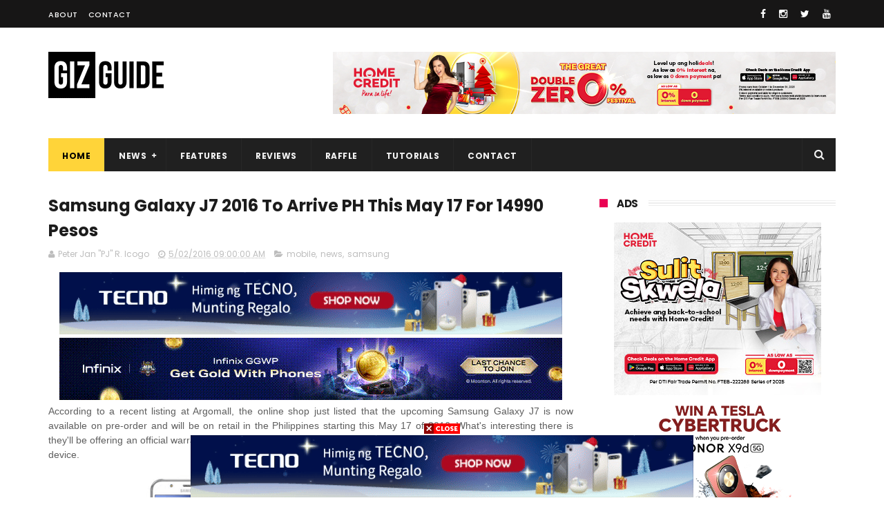

--- FILE ---
content_type: text/html; charset=utf-8
request_url: https://www.google.com/recaptcha/api2/aframe
body_size: 266
content:
<!DOCTYPE HTML><html><head><meta http-equiv="content-type" content="text/html; charset=UTF-8"></head><body><script nonce="vusn-R7GtVmbFG8_VUTOHg">/** Anti-fraud and anti-abuse applications only. See google.com/recaptcha */ try{var clients={'sodar':'https://pagead2.googlesyndication.com/pagead/sodar?'};window.addEventListener("message",function(a){try{if(a.source===window.parent){var b=JSON.parse(a.data);var c=clients[b['id']];if(c){var d=document.createElement('img');d.src=c+b['params']+'&rc='+(localStorage.getItem("rc::a")?sessionStorage.getItem("rc::b"):"");window.document.body.appendChild(d);sessionStorage.setItem("rc::e",parseInt(sessionStorage.getItem("rc::e")||0)+1);localStorage.setItem("rc::h",'1769310006061');}}}catch(b){}});window.parent.postMessage("_grecaptcha_ready", "*");}catch(b){}</script></body></html>

--- FILE ---
content_type: text/javascript; charset=UTF-8
request_url: https://www.gizguide.com/feeds/posts/default/-/samsung?alt=json-in-script&max-results=3&callback=jQuery1110029024432253377674_1769310000570&_=1769310000571
body_size: 21477
content:
// API callback
jQuery1110029024432253377674_1769310000570({"version":"1.0","encoding":"UTF-8","feed":{"xmlns":"http://www.w3.org/2005/Atom","xmlns$openSearch":"http://a9.com/-/spec/opensearchrss/1.0/","xmlns$blogger":"http://schemas.google.com/blogger/2008","xmlns$georss":"http://www.georss.org/georss","xmlns$gd":"http://schemas.google.com/g/2005","xmlns$thr":"http://purl.org/syndication/thread/1.0","id":{"$t":"tag:blogger.com,1999:blog-6056226425134314785"},"updated":{"$t":"2026-01-25T10:15:05.144+08:00"},"category":[{"term":"news"},{"term":"mobile"},{"term":"services"},{"term":"huawei"},{"term":"samsung"},{"term":"features"},{"term":"oppo"},{"term":"reviews"},{"term":"xiaomi"},{"term":"telco"},{"term":"accessories"},{"term":"vivo"},{"term":"pc"},{"term":"realme"},{"term":"cameras"},{"term":"audio"},{"term":"honor"},{"term":"apple"},{"term":"asus"},{"term":"globe"},{"term":"leaks"},{"term":"smart"},{"term":"cherry mobile"},{"term":"lg"},{"term":"oneplus"},{"term":"infinix"},{"term":"appliances"},{"term":"lenovo"},{"term":"sony"},{"term":"tecno"},{"term":"pldt"},{"term":"apps"},{"term":"nokia"},{"term":"gaming"},{"term":"google"},{"term":"redmi"},{"term":"wearables"},{"term":"motorola"},{"term":"tvs"},{"term":"acer"},{"term":"video"},{"term":"rumors"},{"term":"dito"},{"term":"gcash"},{"term":"cloudfone"},{"term":"mediatek"},{"term":"poco"},{"term":"paymaya"},{"term":"shopee"},{"term":"qualcomm"},{"term":"tcl"},{"term":"meizu"},{"term":"myphone"},{"term":"zte"},{"term":"msi"},{"term":"cherry"},{"term":"microsoft"},{"term":"nothing"},{"term":"fujifilm"},{"term":"raffle"},{"term":"tutorials"},{"term":"nubia"},{"term":"games"},{"term":"grab"},{"term":"sharp"},{"term":"converge"},{"term":"techstyle"},{"term":"alcatel"},{"term":"facebook"},{"term":"canon"},{"term":"netflix"},{"term":"kata"},{"term":"htc"},{"term":"monitors"},{"term":"razer"},{"term":"starmobile"},{"term":"itel"},{"term":"lazada"},{"term":"accesories"},{"term":"iqoo"},{"term":"dji"},{"term":"epson"},{"term":"digital walker"},{"term":"tiktok"},{"term":"gionee"},{"term":"xtreme"},{"term":"doogee"},{"term":"fitbit"},{"term":"dict"},{"term":"mobiles"},{"term":"logitech"},{"term":"feature"},{"term":"skk"},{"term":"beyond the box"},{"term":"camera"},{"term":"hp"},{"term":"maya"},{"term":"ekotek"},{"term":"twitter"},{"term":"antutu"},{"term":"intel"},{"term":"jbl"},{"term":"dell"},{"term":"pcs"},{"term":"android"},{"term":"black shark"},{"term":"firefly mobile"},{"term":"instagram"},{"term":"marshall"},{"term":"sky"},{"term":"anime"},{"term":"tv"},{"term":"amd"},{"term":"earphones"},{"term":"pocophone"},{"term":"power mac center"},{"term":"garmin"},{"term":"abs-cbn"},{"term":"cherry home"},{"term":"meta"},{"term":"social media"},{"term":"aiot"},{"term":"cherry philippines"},{"term":"idc"},{"term":"nvidia"},{"term":"smartphones"},{"term":"spotify"},{"term":"YouTube"},{"term":"laptops"},{"term":"redmagic"},{"term":"headphones"},{"term":"o+ usa"},{"term":"home credit"},{"term":"wiko"},{"term":"anker"},{"term":"blackview"},{"term":"brother"},{"term":"pokemon"},{"term":"speakers"},{"term":"laptop"},{"term":"review"},{"term":"leica"},{"term":"moto"},{"term":"narzo"},{"term":"sim card registration bill"},{"term":"spigen"},{"term":"baseus"},{"term":"blackberry"},{"term":"mobile legends"},{"term":"technology"},{"term":"cmf"},{"term":"starlink"},{"term":"tnt"},{"term":"wearable"},{"term":"argomall"},{"term":"gomo"},{"term":"nintendo"},{"term":"philips"},{"term":"service"},{"term":"techlife"},{"term":"AOC"},{"term":"disney"},{"term":"elephone"},{"term":"hmd"},{"term":"momax"},{"term":"cars"},{"term":"flash"},{"term":"kingston"},{"term":"sim registration"},{"term":"zh\u0026k"},{"term":"amazfit"},{"term":"ding ding mobile"},{"term":"gopro"},{"term":"ookla"},{"term":"asus rog"},{"term":"dotr"},{"term":"soundpeats"},{"term":"telcos"},{"term":"ulefone"},{"term":"canalys"},{"term":"gma"},{"term":"nba"},{"term":"panasonic"},{"term":"hisense"},{"term":"rog"},{"term":"secretlab"},{"term":"sennheiser"},{"term":"soundcore"},{"term":"torque"},{"term":"benq"},{"term":"ekonic"},{"term":"meralco"},{"term":"new"},{"term":"science"},{"term":"amazon"},{"term":"beats"},{"term":"national id"},{"term":"valorant"},{"term":"cybersecurity"},{"term":"ev"},{"term":"jollibee"},{"term":"joyroom"},{"term":"mobile news"},{"term":"playstation"},{"term":"tp-link"},{"term":"zuk"},{"term":"app"},{"term":"bluboo"},{"term":"converge ict"},{"term":"fleek"},{"term":"mislatel"},{"term":"printers"},{"term":"red magic"},{"term":"sm"},{"term":"synology"},{"term":"tablets"},{"term":"tronsmart"},{"term":"angkas"},{"term":"bpi"},{"term":"bsp"},{"term":"happy mobile"},{"term":"hyundai"},{"term":"metrobank"},{"term":"nikon"},{"term":"opensignal"},{"term":"predator"},{"term":"rakk"},{"term":"riot games"},{"term":"transcend"},{"term":"ai"},{"term":"airasia"},{"term":"arm"},{"term":"bdo"},{"term":"breville"},{"term":"call of duty"},{"term":"cignal"},{"term":"counterpoint"},{"term":"deped"},{"term":"doh"},{"term":"dxomark"},{"term":"energizer"},{"term":"evs"},{"term":"insta360"},{"term":"iphone"},{"term":"ntc"},{"term":"photography"},{"term":"printer"},{"term":"pubg"},{"term":"sandisk"},{"term":"schneider electric"},{"term":"taiwan excellence"},{"term":"tesla"},{"term":"axie infinity"},{"term":"bir"},{"term":"byd"},{"term":"consoles"},{"term":"esports"},{"term":"foodpanda"},{"term":"freenet"},{"term":"fujitsu"},{"term":"hatasu"},{"term":"lto"},{"term":"news.mobile"},{"term":"oukitel"},{"term":"royqueen"},{"term":"sky fiber"},{"term":"snapdragon"},{"term":"uber"},{"term":"unisoc"},{"term":"adobe"},{"term":"android zone"},{"term":"ayaneo"},{"term":"blizzard"},{"term":"canva"},{"term":"collectibles"},{"term":"comelec"},{"term":"d-link"},{"term":"digiplus"},{"term":"dizo"},{"term":"dyson"},{"term":"fortnite"},{"term":"government services"},{"term":"hanabishi"},{"term":"internet"},{"term":"leagoo"},{"term":"mrt"},{"term":"muji"},{"term":"nissan"},{"term":"prestigio"},{"term":"promate"},{"term":"promo"},{"term":"psbank"},{"term":"pyxis"},{"term":"riot"},{"term":"satchmi"},{"term":"senate"},{"term":"sibol"},{"term":"starbucks"},{"term":"steam"},{"term":"tablet"},{"term":"tencent"},{"term":"tv5"},{"term":"visa"},{"term":"1more"},{"term":"arsenal"},{"term":"bose"},{"term":"bs mobile"},{"term":"casio"},{"term":"chatgpt"},{"term":"cherry prepaid"},{"term":"d-power"},{"term":"digital service"},{"term":"hooq"},{"term":"jobstreet"},{"term":"league of legends"},{"term":"leeco"},{"term":"linkedin"},{"term":"louis vuitton"},{"term":"news mobile"},{"term":"omnivision"},{"term":"onkyo"},{"term":"philippines"},{"term":"pilipinas live"},{"term":"servcies"},{"term":"spacex"},{"term":"steelseries"},{"term":"targus"},{"term":"toys"},{"term":"transsion"},{"term":"unionbank"},{"term":"uniqlo"},{"term":"waze"},{"term":"windows"},{"term":"xbox"},{"term":"OpenAI"},{"term":"accessory"},{"term":"cashalo"},{"term":"china"},{"term":"chuwi"},{"term":"cnn"},{"term":"corning"},{"term":"devant"},{"term":"dfa"},{"term":"dost"},{"term":"dragon ball"},{"term":"e-commerce"},{"term":"eastern communications"},{"term":"fake news"},{"term":"ford"},{"term":"geely"},{"term":"genius"},{"term":"government"},{"term":"gta"},{"term":"honda"},{"term":"i.robot"},{"term":"iffalcon"},{"term":"ikea"},{"term":"jabra"},{"term":"konsultamd"},{"term":"lalamove"},{"term":"lrt"},{"term":"messenger"},{"term":"naia"},{"term":"otterbox"},{"term":"pagcor"},{"term":"philhealth"},{"term":"philippine airlines"},{"term":"plantronics"},{"term":"rowa"},{"term":"seagate"},{"term":"sim card registration"},{"term":"sky cable"},{"term":"threads"},{"term":"ubtech"},{"term":"viewsonic"},{"term":"voyager innovations"},{"term":"vpca"},{"term":"5G technology"},{"term":"a\u0026s"},{"term":"akaso"},{"term":"ama"},{"term":"appliance"},{"term":"applicances"},{"term":"binance"},{"term":"bini"},{"term":"blackpink"},{"term":"cebu pacific"},{"term":"cimb"},{"term":"cisco"},{"term":"coocaa"},{"term":"dof"},{"term":"electric vehicles"},{"term":"essential"},{"term":"fiio"},{"term":"firefly"},{"term":"grok"},{"term":"haier"},{"term":"huawei mate s"},{"term":"huawei mate s specs"},{"term":"ideaspace"},{"term":"ingram micro"},{"term":"iot"},{"term":"kohler"},{"term":"lava"},{"term":"locad"},{"term":"mercusys"},{"term":"mmda"},{"term":"msi-ecs"},{"term":"mtrcb"},{"term":"musicanywhere"},{"term":"neffos"},{"term":"now telecom"},{"term":"pacquiao"},{"term":"paypal"},{"term":"philippine retail summit"},{"term":"powerbanks"},{"term":"qbo"},{"term":"ragnarok"},{"term":"rapoo"},{"term":"redfox"},{"term":"shell"},{"term":"shopback"},{"term":"skyworth"},{"term":"smartphone"},{"term":"sophos"},{"term":"sun"},{"term":"tag heuer"},{"term":"tech"},{"term":"telavi"},{"term":"telego"},{"term":"third telco"},{"term":"third telco player"},{"term":"tonik"},{"term":"toshiba"},{"term":"tsmc"},{"term":"umi"},{"term":"urbanears"},{"term":"viber"},{"term":"videos"},{"term":"viral"},{"term":"vstecs"},{"term":"xioami"},{"term":"yeelight"},{"term":"5g"},{"term":"abenson"},{"term":"accenture"},{"term":"accesorries"},{"term":"adata"},{"term":"adidas"},{"term":"adobomall"},{"term":"amps"},{"term":"anito legends"},{"term":"apex legends"},{"term":"aukey"},{"term":"ayala"},{"term":"bandai"},{"term":"bbm"},{"term":"blu"},{"term":"brown \u0026 proud"},{"term":"caseology"},{"term":"chipolo"},{"term":"ckk"},{"term":"cyberzone"},{"term":"daps"},{"term":"datablitz"},{"term":"dc comics"},{"term":"denon"},{"term":"diablo"},{"term":"ding ding"},{"term":"discovery+"},{"term":"dot"},{"term":"dti"},{"term":"dtv"},{"term":"dynabook"},{"term":"ea"},{"term":"eastwest"},{"term":"elections"},{"term":"epos"},{"term":"ericsson"},{"term":"f\u0026d"},{"term":"ffalcon"},{"term":"final fantasy"},{"term":"firelfy mobile"},{"term":"fortinet"},{"term":"fossil"},{"term":"friendster"},{"term":"gamdias"},{"term":"genshin impact"},{"term":"gift guide"},{"term":"gogoro"},{"term":"google trends"},{"term":"grand videoke"},{"term":"hasselblad"},{"term":"hmd global"},{"term":"huawei mate s ph"},{"term":"huawei mate s price"},{"term":"hyperx"},{"term":"ifrogz"},{"term":"ios"},{"term":"iphone 6s"},{"term":"iphone 6s plus"},{"term":"joyride"},{"term":"jumpu"},{"term":"kia"},{"term":"laptop factory"},{"term":"lark"},{"term":"lbc"},{"term":"lenovo a7000 plus review"},{"term":"letv"},{"term":"lg philippines"},{"term":"lg v10"},{"term":"lg v10 specs"},{"term":"linksys"},{"term":"ltfrb"},{"term":"lyka"},{"term":"manulife"},{"term":"mcdonalds"},{"term":"megaworld"},{"term":"meitu"},{"term":"micab"},{"term":"ministop"},{"term":"mobile huawei"},{"term":"mobile oppo"},{"term":"myphone my31 specs"},{"term":"noblechairs"},{"term":"now"},{"term":"omg"},{"term":"one plus"},{"term":"onlyfans"},{"term":"overture"},{"term":"ovvi"},{"term":"pornhub"},{"term":"psa"},{"term":"puregold"},{"term":"qnet mobile"},{"term":"red"},{"term":"reddit"},{"term":"roborock"},{"term":"rock space"},{"term":"sale"},{"term":"samsung tv"},{"term":"samung"},{"term":"scam watch pilipinas"},{"term":"sdigital"},{"term":"seiko"},{"term":"shareit"},{"term":"shure"},{"term":"skk lynx luxe"},{"term":"skk lynx luxe specs"},{"term":"skk lynx pro price"},{"term":"skk lynx pro specs"},{"term":"skybiz"},{"term":"skype"},{"term":"smart communications"},{"term":"sonos"},{"term":"star wars"},{"term":"sudio"},{"term":"superd"},{"term":"symantec"},{"term":"tci"},{"term":"tenaa"},{"term":"torque mobile"},{"term":"toyota"},{"term":"transportify"},{"term":"tranya"},{"term":"tylex"},{"term":"ubisoft"},{"term":"ugreen"},{"term":"vernee"},{"term":"vinfast"},{"term":"voltes v"},{"term":"western appliances"},{"term":"western digital"},{"term":"whatsapp"},{"term":"wil to play"},{"term":"x"},{"term":"xiaomi mi 4c specs"},{"term":"xpanse"},{"term":"yahoo"},{"term":"yori"},{"term":"zookal"},{"term":"IFA 2018"},{"term":"Tulfo"},{"term":"accessoies"},{"term":"acefast"},{"term":"acer liquid m220"},{"term":"acer liquid m220 specs"},{"term":"acer liquid z330 ph"},{"term":"acer liquid z330 price"},{"term":"acer liquid z330 specs"},{"term":"acer liquid z530 specs"},{"term":"acer liquid z630s"},{"term":"adam elements"},{"term":"alcatel flash plus"},{"term":"alcatel flash plus specs"},{"term":"alibaba"},{"term":"alipay"},{"term":"ambs"},{"term":"apacer"},{"term":"apc philippines"},{"term":"aputure"},{"term":"archos"},{"term":"audeze"},{"term":"audio-technica"},{"term":"avita"},{"term":"awb"},{"term":"axgon"},{"term":"baki"},{"term":"beep"},{"term":"belkin"},{"term":"bengga"},{"term":"beyerdynamic"},{"term":"bitcoin"},{"term":"blackberry priv price"},{"term":"blackberry priv specs"},{"term":"blockchain"},{"term":"bloody gaming"},{"term":"bluboo xtouch"},{"term":"blueant"},{"term":"boe"},{"term":"boya"},{"term":"brand finance"},{"term":"bts"},{"term":"cable"},{"term":"caviar"},{"term":"cd-r king"},{"term":"cebuana lhuillier"},{"term":"cherry christmas promo"},{"term":"cherry mobile ofw"},{"term":"cherry mobile ofw piolo pascual"},{"term":"cherry mobile omega 4g"},{"term":"cherry mobile omega 4g specs"},{"term":"cherry mobile omega hd nitro"},{"term":"cherry mobile omega hd nitro specs"},{"term":"cherry mobile superion radar lte"},{"term":"cherry roam"},{"term":"chico mobile"},{"term":"china telecom"},{"term":"city of manila"},{"term":"coca-cola"},{"term":"coins.ph"},{"term":"colorful"},{"term":"coloud"},{"term":"counterstrike"},{"term":"crunchyroll"},{"term":"crypto"},{"term":"cubot"},{"term":"deity"},{"term":"devices"},{"term":"diablo ii"},{"term":"digital transformation"},{"term":"digits trading"},{"term":"dilg"},{"term":"ding ding iron 2 specs"},{"term":"ding ding iron 3 specs"},{"term":"dingdong"},{"term":"divoom"},{"term":"dtc"},{"term":"earfun"},{"term":"ecoflow"},{"term":"egovph"},{"term":"elecom"},{"term":"epic"},{"term":"epldt"},{"term":"euroo"},{"term":"fairphone"},{"term":"fda"},{"term":"features."},{"term":"fifine"},{"term":"focal"},{"term":"fuji xerox"},{"term":"gadgetverge"},{"term":"game of drones"},{"term":"global gaming expo"},{"term":"gobear"},{"term":"godigital pilipinas"},{"term":"gogolook"},{"term":"gotyme"},{"term":"gpd"},{"term":"greenhills"},{"term":"greenpeace"},{"term":"gshock"},{"term":"gur lavi corp"},{"term":"harry potter"},{"term":"hbo go"},{"term":"hikvision"},{"term":"honeywell"},{"term":"huami"},{"term":"iflix"},{"term":"indrive"},{"term":"ing bank"},{"term":"iphone x"},{"term":"itruemart"},{"term":"iwalk"},{"term":"j\u0026t express"},{"term":"kacific"},{"term":"kalaro"},{"term":"kaspersky"},{"term":"keepr"},{"term":"kevler"},{"term":"kfc"},{"term":"kiq"},{"term":"kwik.insure"},{"term":"law"},{"term":"lenovo a7000 plus"},{"term":"lenovo a7000 plus specs"},{"term":"lenovo yoga tab 3 pro"},{"term":"lg 4k oled tv"},{"term":"lg g4"},{"term":"lg g4 specs"},{"term":"lg v10 price"},{"term":"lifeproof"},{"term":"lumia 950 xl"},{"term":"mark zuckerberg"},{"term":"mass"},{"term":"meizu m2"},{"term":"meizu m2 lazada ph"},{"term":"meizu m2 philippines"},{"term":"meizu m2 price"},{"term":"meizu m2 review"},{"term":"meizu m2 specs"},{"term":"meizu pro 5"},{"term":"micorsoft"},{"term":"micromax"},{"term":"micron"},{"term":"microsoft lumia 550 specs"},{"term":"mlbb"},{"term":"mobile games"},{"term":"mobile honor"},{"term":"mobile infinix"},{"term":"mobile lenovo"},{"term":"mobile service"},{"term":"moble"},{"term":"monster gaming"},{"term":"mophie"},{"term":"movies"},{"term":"mptc"},{"term":"myphone infinity 2 lite sale"},{"term":"myphone my27"},{"term":"myphone my31"},{"term":"myphone my31 sale"},{"term":"nagatech"},{"term":"nas academy"},{"term":"nasa"},{"term":"netflix philippines"},{"term":"noneaway"},{"term":"obsbot"},{"term":"one piece"},{"term":"onemos"},{"term":"oneodio"},{"term":"oontz"},{"term":"oppo r7 lite"},{"term":"oukitel k6000"},{"term":"packetworx"},{"term":"palawan pay"},{"term":"palawanpay"},{"term":"palm"},{"term":"pasig"},{"term":"pcc"},{"term":"pepsi"},{"term":"personal air purifier"},{"term":"peza"},{"term":"philvocs"},{"term":"pick.a.roo"},{"term":"playground"},{"term":"pldt fibr"},{"term":"poly"},{"term":"practo"},{"term":"prestigio multiphone 3450 duo"},{"term":"pushkart"},{"term":"qcy"},{"term":"qnet"},{"term":"qube"},{"term":"quezon city"},{"term":"rebel base"},{"term":"remix"},{"term":"report"},{"term":"rex bookstore"},{"term":"ricoh"},{"term":"robinsons bank"},{"term":"robots"},{"term":"rocket league"},{"term":"rode"},{"term":"run 4 ur life"},{"term":"sabbat"},{"term":"samsung galaxy note 5"},{"term":"samsung tv promo ph"},{"term":"scams"},{"term":"security bank"},{"term":"shows"},{"term":"simplivity"},{"term":"singapore air"},{"term":"sjcam"},{"term":"skk lynx elite"},{"term":"skk lynx elite price"},{"term":"skk lynx elite specs"},{"term":"skk lynx luxe price"},{"term":"skk lynx pro"},{"term":"slamdunk"},{"term":"smart devices"},{"term":"smart home"},{"term":"smartwatch"},{"term":"sphero"},{"term":"spy x family"},{"term":"sss"},{"term":"staysafe"},{"term":"super sale"},{"term":"taiwan excellence philippines"},{"term":"tamiya"},{"term":"tecno mobile"},{"term":"telco globe"},{"term":"telegram"},{"term":"telus"},{"term":"tier one"},{"term":"timezone"},{"term":"tm"},{"term":"toy blog"},{"term":"toy review"},{"term":"tp link"},{"term":"trend micro"},{"term":"tribe"},{"term":"twitch"},{"term":"uiisii"},{"term":"unihertz"},{"term":"uratex"},{"term":"veger"},{"term":"vemobro"},{"term":"vertiv"},{"term":"vertux"},{"term":"viu"},{"term":"voltme"},{"term":"voyager"},{"term":"warcraft"},{"term":"wechat"},{"term":"wifi"},{"term":"xiaomi mi 4c"},{"term":"xiaomi mi 4c ph"},{"term":"xiaomi mi 4c price"},{"term":"yuzu"},{"term":"zeiss"},{"term":"zendure"},{"term":"zopo"},{"term":"zotac"},{"term":"2 port usb charger"},{"term":"3D sensing technology"},{"term":"52 weeks money challenge"},{"term":"6g"},{"term":"7-eleven"},{"term":"820 group"},{"term":"8848"},{"term":"917ventures"},{"term":"Asus Philippines"},{"term":"Catalyst"},{"term":"Celine Dion concert"},{"term":"Diwata-2"},{"term":"Gadget Zone"},{"term":"HBO"},{"term":"ISOCELL Plus"},{"term":"Jose Mari Chan"},{"term":"K118"},{"term":"NDAA 2018"},{"term":"S\u0026R"},{"term":"SD Association"},{"term":"SD card"},{"term":"Shopee Celebrity Club"},{"term":"Skullcandy"},{"term":"TALA"},{"term":"Temu"},{"term":"Traffic pollution"},{"term":"aaa"},{"term":"abc tech"},{"term":"abyxlute"},{"term":"ace"},{"term":"acer aspire z3-700"},{"term":"acer liquid jade primo ph"},{"term":"acer liquid jade primo specs price"},{"term":"acer liquid m220 launched ph"},{"term":"acer liquid m220 ph"},{"term":"acer liquid z530 ph"},{"term":"acer liquid z530 price"},{"term":"acer liquid z630"},{"term":"acer liquid z630 ph"},{"term":"acer liquid z630 price"},{"term":"acer liquid z630 specs"},{"term":"acer liquid z630s specs"},{"term":"acer liza soberano"},{"term":"acer one 10 philippines"},{"term":"acer ph"},{"term":"acer r11"},{"term":"acer r11 ph"},{"term":"acer r11 price"},{"term":"acer r11 specs"},{"term":"acer r14"},{"term":"acer windows 10 ph"},{"term":"acmobility"},{"term":"action cameras"},{"term":"admov"},{"term":"adp"},{"term":"adp expansion alabang"},{"term":"advanced abilities"},{"term":"advancedesim"},{"term":"aecooly"},{"term":"afp sale ph"},{"term":"aftershockz"},{"term":"aftershokz"},{"term":"against gunk and corrosion"},{"term":"agi technology"},{"term":"agora"},{"term":"ai agency"},{"term":"airbar"},{"term":"aircar"},{"term":"ajinamoto"},{"term":"akg"},{"term":"alcatel flash 2"},{"term":"alcatel flash 2 camera"},{"term":"alcatel flash 2 ph"},{"term":"alcatel flash 2 specs"},{"term":"alcatel flash plus malls"},{"term":"alcatel flash plus price"},{"term":"aller"},{"term":"allphones"},{"term":"allphones new shopping experience"},{"term":"allphones star wars bundles"},{"term":"altec lansing"},{"term":"altec lansing everything proof speakers"},{"term":"altec lansing life jacket"},{"term":"altec lansing mini h20"},{"term":"altec lansing ph"},{"term":"amd crimson edition graphics"},{"term":"ameca"},{"term":"anderson group"},{"term":"andre magracia"},{"term":"android 5.1"},{"term":"android 6.0"},{"term":"android marshmallow"},{"term":"android p"},{"term":"ankel"},{"term":"anson's"},{"term":"anti-5g necklace"},{"term":"anytime fitness"},{"term":"aopen"},{"term":"apc"},{"term":"apec tablet"},{"term":"april fools' day"},{"term":"artifact"},{"term":"asahi"},{"term":"ascent"},{"term":"aspire 13"},{"term":"aspire s7"},{"term":"asticom"},{"term":"astranis"},{"term":"asus concept store cabanatuan"},{"term":"asus concept store central luzon"},{"term":"asus m32ad ph"},{"term":"asus m52ad ph"},{"term":"asus pegasus x005"},{"term":"asus pegasus x005 price"},{"term":"asus pegasus x005 specs"},{"term":"asus rog g20 ph"},{"term":"asus rog g20 specs"},{"term":"asus rog g752vl ph"},{"term":"asus rog g752vt ph"},{"term":"asus vivobook 4k ph"},{"term":"at\u0026t"},{"term":"aub"},{"term":"audiio"},{"term":"audiofly"},{"term":"augmented reality"},{"term":"australia"},{"term":"autodeal"},{"term":"automatic center"},{"term":"avaya"},{"term":"axinan"},{"term":"axon elite specs"},{"term":"bags"},{"term":"balete city"},{"term":"balmuda"},{"term":"baron antenna"},{"term":"bassy"},{"term":"battlefield"},{"term":"batwing"},{"term":"bauhette"},{"term":"bavin"},{"term":"bayad"},{"term":"be my eyes"},{"term":"beeinfotech ph"},{"term":"beep cards"},{"term":"beepbeep.ph"},{"term":"beevi"},{"term":"beko"},{"term":"benco"},{"term":"benjie"},{"term":"best phone in the world"},{"term":"bi"},{"term":"bida"},{"term":"bigger version of ulefone paris"},{"term":"bigo live"},{"term":"biostar"},{"term":"biwin"},{"term":"blackberry philippines"},{"term":"blackberry priv"},{"term":"blackberry priv android"},{"term":"blackmagic"},{"term":"blackmagic camera"},{"term":"blackshark"},{"term":"bluboo xfire"},{"term":"bluboo xfire cyanogen miui"},{"term":"bluboo xfire ph"},{"term":"bluboo xfire price"},{"term":"bluboo xfire specs"},{"term":"bluboo xtouch 4 gb ram"},{"term":"bluboo xtouch pre order"},{"term":"bluboo xtouch price"},{"term":"bluboo xtouch sapphire glass"},{"term":"bluboo xtouch specs"},{"term":"bluboo xtouch x500"},{"term":"blue lock"},{"term":"bluelounge"},{"term":"bluetooth"},{"term":"boi"},{"term":"bondee"},{"term":"bpo"},{"term":"bq"},{"term":"bq aquarius a4.5"},{"term":"bq aquarius a4.5 price"},{"term":"bq aquarius a4.5 specs"},{"term":"braven"},{"term":"brawl stars"},{"term":"brother at your side"},{"term":"brother customer support philippines"},{"term":"brother expo sip 2015"},{"term":"brother industries philippine cooperation"},{"term":"brother printer awards"},{"term":"brother sip 2015"},{"term":"bs mobile android 5.1"},{"term":"bs mobile elusive"},{"term":"bs mobile elusive price"},{"term":"bs mobile elusive specs"},{"term":"bs mobile elusive specs lte"},{"term":"bs mobile gravity"},{"term":"bs mobile gravity price"},{"term":"bs mobile gravity specs"},{"term":"bs mobile lte"},{"term":"bs mobile p100"},{"term":"bs mobile p100 price"},{"term":"bs mobile p100 specs"},{"term":"bs mobile pocket wifi"},{"term":"bullit"},{"term":"bumper to bumper"},{"term":"bumper to bumper 2015"},{"term":"bumper to bumper car show"},{"term":"bumper to bumper xi moa"},{"term":"call2teams"},{"term":"caltex"},{"term":"cameas"},{"term":"carbon mobile"},{"term":"carbonn"},{"term":"cardekho"},{"term":"carousell"},{"term":"carrier"},{"term":"casetify"},{"term":"caseu"},{"term":"cbcp"},{"term":"cebu ocean park"},{"term":"cheapest dual boot tablet"},{"term":"cheapest lte bs mobile"},{"term":"cheapest lte phone"},{"term":"check point"},{"term":"checkpoint mobile treat prevention app launched"},{"term":"cherry homemobile"},{"term":"cherry mobile astro"},{"term":"cherry mobile astro plan 999"},{"term":"cherry mobile flare 4 now available nationwide"},{"term":"cherry mobile flare 4 price"},{"term":"cherry mobile flare 4 specs"},{"term":"cherry mobile flare s play"},{"term":"cherry mobile flare s play battery"},{"term":"cherry mobile flare s play price"},{"term":"cherry mobile flare s play specs"},{"term":"cherry mobile flare s4 plus features"},{"term":"cherry mobile flare s4 plus price"},{"term":"cherry mobile flare s4 plus specs"},{"term":"cherry mobile flare x v2"},{"term":"cherry mobile flare x v2 price"},{"term":"cherry mobile flare x v2 specs"},{"term":"cherry mobile fuze mini"},{"term":"cherry mobile fuze mini battery"},{"term":"cherry mobile infinix pire 3299 pesos"},{"term":"cherry mobile infinix pure"},{"term":"cherry mobile maia pad plus"},{"term":"cherry mobile maia pad plus price"},{"term":"cherry mobile maia pad plus specs"},{"term":"cherry mobile maia pad plus upgrade"},{"term":"cherry mobile maia smart tab"},{"term":"cherry mobile maia smart tab price"},{"term":"cherry mobile maia smart tab specs"},{"term":"cherry mobile maia tab"},{"term":"cherry mobile maia tab price"},{"term":"cherry mobile maia tab specs"},{"term":"cherry mobile omega 4g price"},{"term":"cherry mobile omega 4g review"},{"term":"cherry mobile omega hd nitro price"},{"term":"cherry mobile superion radar lte price"},{"term":"cherry mobile superion radar lte specs"},{"term":"cherry mobile touch hd"},{"term":"cherry mobile touch hd price"},{"term":"cherry mobile touch hd specs"},{"term":"cherry-mobile"},{"term":"cherryroam"},{"term":"chikka"},{"term":"chimeraland"},{"term":"chip shortage"},{"term":"chord dave philippines"},{"term":"chord electronics"},{"term":"chord mojo philippines"},{"term":"chuwi hi8"},{"term":"chuwi hi8 dual boot"},{"term":"chuwi hi8 specs"},{"term":"cicc"},{"term":"citi"},{"term":"cleo robotics"},{"term":"clicks"},{"term":"cloi"},{"term":"cloud hoop anchor earbuds philippines"},{"term":"cloudera"},{"term":"cloudfone excite 2"},{"term":"cloudfone excite 2 price"},{"term":"cloudfone excite 2 specs"},{"term":"cloudfone excite lte"},{"term":"cloudfone excite lte build"},{"term":"cloudfone excite lte price"},{"term":"cloudfone excite lte specs"},{"term":"cloudfone geo lte 2299"},{"term":"cloudfone geo lte cheapest lte phone"},{"term":"cloudfone geo lte sale"},{"term":"cloudfone geo lte super sale"},{"term":"cloudfone geo lte+ sale"},{"term":"cloudfone great gadget deals"},{"term":"club 3d"},{"term":"clubhouse"},{"term":"cm fuze mini specs"},{"term":"coby"},{"term":"colossal laboratories"},{"term":"coloud boom kids philippines"},{"term":"coloud lightning cables"},{"term":"comparison"},{"term":"congress"},{"term":"connecttechasia"},{"term":"contech expo 2025"},{"term":"corenergy"},{"term":"corsair"},{"term":"coursera"},{"term":"creative"},{"term":"crisp sound"},{"term":"cubix"},{"term":"cubot x16"},{"term":"cubot x16 sale"},{"term":"cubot x16 specs"},{"term":"cubot x16 usd 76.99"},{"term":"cuktech"},{"term":"customer support"},{"term":"cyber security philippines"},{"term":"cyberint"},{"term":"dado banatao"},{"term":"daikin"},{"term":"dance dance revolution"},{"term":"data breach"},{"term":"davinci resolve"},{"term":"delaware"},{"term":"dell power companion 12000 mAh ph"},{"term":"dell power companion 18000 mAh price ph"},{"term":"desktop"},{"term":"desview"},{"term":"digibayani"},{"term":"digibayani initiative ph"},{"term":"digibuy"},{"term":"digicon"},{"term":"digido"},{"term":"digimall online bazaar"},{"term":"digimap"},{"term":"digital campus suite"},{"term":"digital campus suite launced"},{"term":"digital pilipinas academy"},{"term":"digital walkers"},{"term":"digitalwaker"},{"term":"ding ding UI"},{"term":"ding ding heat 7"},{"term":"ding ding heat 7 price"},{"term":"ding ding heat 7 specs"},{"term":"ding ding iron 1 build"},{"term":"ding ding iron 1 review"},{"term":"ding ding iron 1 sale"},{"term":"ding ding iron 1 specs"},{"term":"ding ding iron 2"},{"term":"ding ding iron 2 2.5D screen"},{"term":"ding ding iron 2 2.5D screen price"},{"term":"ding ding iron 2 launched"},{"term":"ding ding iron 2 plus"},{"term":"ding ding iron 2 plus sale"},{"term":"ding ding iron 2 price"},{"term":"ding ding iron 2 price philippines"},{"term":"ding ding iron 2 review"},{"term":"ding ding iron 2 sale"},{"term":"ding ding iron 3"},{"term":"ding ding iron 3 benchmark"},{"term":"ding ding iron 3 price"},{"term":"ding ding iron 3 sale"},{"term":"ding ding mobile iron 2"},{"term":"ding ding mobile iron 2 plus"},{"term":"ding ding mobile iron 2 plus price"},{"term":"ding ding mobile iron 2 plus specs"},{"term":"ding ding mobile iron 2 price ph"},{"term":"ding ding mobile iron 2 specs"},{"term":"ding ding sk2"},{"term":"ding ding sk2 build"},{"term":"ding ding sk2 price"},{"term":"ding ding sk2 specs"},{"term":"discord"},{"term":"discovery channel"},{"term":"disney mobile"},{"term":"dito telecommunity"},{"term":"dive resort travel philippines show"},{"term":"diwa"},{"term":"docomo"},{"term":"docquity"},{"term":"doe"},{"term":"doju"},{"term":"dole"},{"term":"don bosco"},{"term":"doogee x5 pro"},{"term":"doogee x5 pro price"},{"term":"doogee x5 pro specs"},{"term":"dot property"},{"term":"dota 2"},{"term":"dpwh"},{"term":"dramacool"},{"term":"dreame"},{"term":"drinkka"},{"term":"droid"},{"term":"drt ph"},{"term":"drt philippines 2015"},{"term":"dtaka"},{"term":"dtc neptune"},{"term":"dtc neptune free tablet"},{"term":"du30 daily"},{"term":"dunu"},{"term":"dunu dk-3001"},{"term":"dunu dk-4001"},{"term":"dunu high res certified"},{"term":"duoqin"},{"term":"dxomarl"},{"term":"dynamicspot"},{"term":"e-magsasaka"},{"term":"e-nov"},{"term":"earth day"},{"term":"east west"},{"term":"easydebit"},{"term":"eat bulaga"},{"term":"ecooter"},{"term":"edge"},{"term":"edicute"},{"term":"edifier"},{"term":"ekopack slim 6000 mAh"},{"term":"ekopack slim 6000 mAh giveaway"},{"term":"ekopack slim 6000 mAh price"},{"term":"ekopack slim 6000 mAh review"},{"term":"ekopack slim 6000 mAh specs"},{"term":"ekophone"},{"term":"ekotab encore 2u"},{"term":"ekotek 2 port usb wall charger"},{"term":"ekotek 2 port usb wall charger price"},{"term":"ekotek atlas 2"},{"term":"ekotek atlas 2 specs"},{"term":"ekotek atlas 2 unboxing and impressions"},{"term":"ekotek bundles"},{"term":"ekotek ekophone rogue 3"},{"term":"ekotek ekophone rogue 3 intel sofia"},{"term":"ekotek ekophone rogue 3 price"},{"term":"ekotek ekophone rogue 3 specs"},{"term":"ekotek spooktabular promo"},{"term":"elecom hi res headphones"},{"term":"elecom philippines"},{"term":"electrolux"},{"term":"electroworld"},{"term":"elephone philippines"},{"term":"elephone vowney"},{"term":"emergency communications support"},{"term":"encash"},{"term":"endorsement scams"},{"term":"eroc"},{"term":"esakay"},{"term":"escobar"},{"term":"esr"},{"term":"etaily"},{"term":"eternity"},{"term":"etoro"},{"term":"eufy"},{"term":"european telcos"},{"term":"evangelion"},{"term":"eve"},{"term":"face mask"},{"term":"face shield"},{"term":"faceapp"},{"term":"fall guys"},{"term":"fame expo 2015 taiwan excellence"},{"term":"farmville"},{"term":"feautures"},{"term":"fendi"},{"term":"fiber optics internet philippines"},{"term":"figgers"},{"term":"fiio m3"},{"term":"fiio m3 dap"},{"term":"fiio m3 hifi"},{"term":"fiio m3 price"},{"term":"fiio m3 specs"},{"term":"fila"},{"term":"filipinas abroad"},{"term":"finalmouse"},{"term":"finisher"},{"term":"finsi"},{"term":"firefly metal 10000 mAh powerbank"},{"term":"firefly metal powerbank"},{"term":"firefly metal powerbank price"},{"term":"firefly mobile gt100 sl"},{"term":"firefly mobile gt100 sl lollipop"},{"term":"firefly mobile gt100 sl price"},{"term":"firefly mobile gt100 sl specs"},{"term":"firefly mobile s10 lite"},{"term":"firefly s10 lite"},{"term":"firefly s10 lite price"},{"term":"firefly s10 lite specs"},{"term":"first car parts online shopping in the philippines"},{"term":"first intel sofia phone philippines"},{"term":"flexpai"},{"term":"flydigi"},{"term":"foobar"},{"term":"food wars"},{"term":"foodpanda safezone access"},{"term":"foodpanda voyager innovations"},{"term":"forbes"},{"term":"foxconn"},{"term":"framework"},{"term":"free bee"},{"term":"free one championship app"},{"term":"free wifi"},{"term":"freedom"},{"term":"function"},{"term":"g-cash"},{"term":"galaxy note 5 specs"},{"term":"galaxy s6 edge+ specs"},{"term":"game of thrones"},{"term":"games and gadgets"},{"term":"gamevice"},{"term":"gamimg"},{"term":"gaming service"},{"term":"ganes"},{"term":"general mobile"},{"term":"genius bluetooth speaker ph"},{"term":"genius nx-700 wireless mouse"},{"term":"genius nx-700 wireless mouse price"},{"term":"genius nx-700 wireless mouse specs"},{"term":"genius pen touch 100s"},{"term":"genius sp925bt"},{"term":"genius sp925bt ph"},{"term":"genius sp925bt specs"},{"term":"gentle monster"},{"term":"getgo"},{"term":"gif"},{"term":"gigabyte"},{"term":"gigaset"},{"term":"gizguide"},{"term":"gizguide christmas raffle"},{"term":"glo"},{"term":"globe at home"},{"term":"globe digimall"},{"term":"globe netflix"},{"term":"globe tattoo"},{"term":"globe tattoo 1gbps plan"},{"term":"go daddy"},{"term":"god of war"},{"term":"godox"},{"term":"godzilla"},{"term":"goods.ph"},{"term":"gpu"},{"term":"grabjobs"},{"term":"grado"},{"term":"graphene flagship"},{"term":"great samsung giveaway"},{"term":"great samsung giveaways"},{"term":"green gsm"},{"term":"greenland"},{"term":"greenwich"},{"term":"gsma"},{"term":"gudsen"},{"term":"gundam"},{"term":"haeir"},{"term":"harman kardon"},{"term":"havas ortega"},{"term":"healthnow"},{"term":"heart evangelista"},{"term":"hellotronics"},{"term":"henry's camera"},{"term":"hermes"},{"term":"hews"},{"term":"hiby"},{"term":"hifiman"},{"term":"highlights"},{"term":"hitachi"},{"term":"hkc"},{"term":"hoka one one"},{"term":"holo space"},{"term":"homebase"},{"term":"homtom"},{"term":"honestbee"},{"term":"honeywell pc42t philippines price"},{"term":"honeywell thermal printer"},{"term":"honeywell voyager 1602g pocket scanner"},{"term":"honor 20 series"},{"term":"honor 4c plus"},{"term":"honor 4c plus memory"},{"term":"honor 4c plus price"},{"term":"honor 4c plus specs"},{"term":"honor 6 plus review"},{"term":"honor 6 plus update"},{"term":"honor 8a"},{"term":"honor marshmallow update february 2016"},{"term":"honor of kings"},{"term":"hot toys"},{"term":"house bill"},{"term":"hp stream 8 ph"},{"term":"hp stream 8 windows specs"},{"term":"hsn"},{"term":"huawe"},{"term":"huawei mate s force touch"},{"term":"huawei mate s philippines"},{"term":"huawei mate s price ph"},{"term":"huawei nexus"},{"term":"huawei nexus launch"},{"term":"huawei nexus ph"},{"term":"huawei nexus price"},{"term":"huawei nexus specs"},{"term":"huawei talkband b2"},{"term":"huawei talkband b2 philippines"},{"term":"huawei watch"},{"term":"huawei watch philippines"},{"term":"huawei watch pre order ph"},{"term":"huawei watch specs"},{"term":"huawei'"},{"term":"huawei. honor 6 plus"},{"term":"huion"},{"term":"human resource"},{"term":"hunter x hunter"},{"term":"hyperdrive"},{"term":"ibm"},{"term":"idol shopping network"},{"term":"igloo"},{"term":"iinvictor"},{"term":"ikko"},{"term":"infinivan"},{"term":"infinix pure octa core"},{"term":"infinix pure specs"},{"term":"infocus"},{"term":"ing"},{"term":"inifinix"},{"term":"internet.org"},{"term":"ipad pro"},{"term":"ipad pro ph"},{"term":"ipad pro price"},{"term":"ipad pro specs"},{"term":"iphone 6s beyond the box"},{"term":"iphone 6s lazada ph"},{"term":"iphone 6s plus 3d touch"},{"term":"iphone 6s plus price ph"},{"term":"iphone 6s plus specs"},{"term":"iphone 6s price"},{"term":"iphone 6s rose gold philippines"},{"term":"iphone 6s selfie flash"},{"term":"iphone xs"},{"term":"ipophil"},{"term":"iprice"},{"term":"iron meets wood"},{"term":"istudio"},{"term":"iwant"},{"term":"japan"},{"term":"japan home center"},{"term":"javascript:;"},{"term":"jcb"},{"term":"jisu"},{"term":"jisulife"},{"term":"johnson fitness"},{"term":"jomoo"},{"term":"juan gadget"},{"term":"juancash"},{"term":"jujutsu kaisen"},{"term":"justice league"},{"term":"kakao talk"},{"term":"kakao talk open chat ph"},{"term":"kanda"},{"term":"karspersky"},{"term":"kasamaka"},{"term":"kata box"},{"term":"kata box coc"},{"term":"kata box coming soon"},{"term":"kata box pre order"},{"term":"kata box price ph"},{"term":"kata box specs"},{"term":"kata m2 lte"},{"term":"kata m2 lte philippines"},{"term":"kata m2 lte price"},{"term":"kata m2 lte review"},{"term":"kata m2 lte specs"},{"term":"kata m2l"},{"term":"kata m2l lte"},{"term":"kata m2l price"},{"term":"kata m2l singapore"},{"term":"kata m2l specs"},{"term":"kata m3"},{"term":"kata m3 lazada"},{"term":"kata m3 price"},{"term":"kata m3 specs"},{"term":"kata philippines"},{"term":"kata t4 announced"},{"term":"kata t4 coming soon"},{"term":"kata t4 specs"},{"term":"katalyst"},{"term":"kawasaki"},{"term":"kayana"},{"term":"kdrama"},{"term":"ken xin da"},{"term":"keychron"},{"term":"kindle"},{"term":"kingcom"},{"term":"kingcom firepad ha"},{"term":"kingcom firepad ha ph"},{"term":"kingcom firepad ha price"},{"term":"kingcom firepad ha specs"},{"term":"kingmax"},{"term":"kingone"},{"term":"kinsgton"},{"term":"kissanime"},{"term":"klevv"},{"term":"kodak"},{"term":"koorui"},{"term":"koss"},{"term":"kpop demon hunters"},{"term":"kultoura"},{"term":"kyowa"},{"term":"kz"},{"term":"lalafood"},{"term":"largest healthcare appointment booking platform"},{"term":"launchgarage"},{"term":"lawmaker"},{"term":"lazada affiliate online revolution"},{"term":"lcs group"},{"term":"lcs holdings"},{"term":"ld systems"},{"term":"leaked"},{"term":"lemeng mobile"},{"term":"lendr"},{"term":"lenovo a1000"},{"term":"lenovo a1000 philippines"},{"term":"lenovo a1000 price"},{"term":"lenovo a1000 review"},{"term":"lenovo a1000 specs"},{"term":"lenovo a2010"},{"term":"lenovo a2010 lte"},{"term":"lenovo a2010 ph"},{"term":"lenovo a2010 specs"},{"term":"lenovo a6010"},{"term":"lenovo a6010 philippines"},{"term":"lenovo a6010 price"},{"term":"lenovo a6010 specs"},{"term":"lenovo a606 lte"},{"term":"lenovo a606 specs"},{"term":"lenovo a7000 plus price"},{"term":"lenovo a7000 plus raffle"},{"term":"lenovo a7000 plus retails stores ph"},{"term":"lenovo a7000 plus. lenovo a7000 plus sale"},{"term":"lenovo aio"},{"term":"lenovo big data analytics"},{"term":"lenovo good weird contest"},{"term":"lenovo good weird project"},{"term":"lenovo ideapad 100"},{"term":"lenovo ideapad 500"},{"term":"lenovo pc gift guide 2015"},{"term":"lenovo phab plus"},{"term":"lenovo phab plus ph"},{"term":"lenovo phab plus ph launch"},{"term":"lenovo phab plus price"},{"term":"lenovo phab plus specs"},{"term":"lenovo philippines"},{"term":"lenovo philppines"},{"term":"lenovo tab 2 a7-20"},{"term":"lenovo tab 2 a7-20 ph"},{"term":"lenovo tab 2 a7-20 price"},{"term":"lenovo tab 2 a7-20 specs"},{"term":"lenovo tiny-in-one-23"},{"term":"lenovo vibe shot"},{"term":"lenovo vibe shot offline stores"},{"term":"lenovo vibe shot ph price"},{"term":"lenovo vibe shot raffle ph"},{"term":"lenovo vibe z2 pro"},{"term":"lenovo vibe z2 pro 15k pesos sale"},{"term":"lenovo vibe z2 pro price"},{"term":"lenovo vibe z2 pro specs"},{"term":"lenovo yoga 900"},{"term":"lexar"},{"term":"lexmeet"},{"term":"lg 4k oled tv ph"},{"term":"lg 4k oled tv price"},{"term":"lg curved 4k oled tv now in the philippines"},{"term":"lg curved oled 4k tv specs"},{"term":"lg curved oled price"},{"term":"lg curved oled variant"},{"term":"lg dual door in door refrigerator"},{"term":"lg electronics"},{"term":"lg g4 beat lte"},{"term":"lg g4 beat lte ph"},{"term":"lg g4 beat lte price"},{"term":"lg g4 beat lte specs"},{"term":"lg g4 marshmallow update philippines"},{"term":"lg g4 ph"},{"term":"lg g4 sale ph"},{"term":"lg g4 stylus"},{"term":"lg g4 stylus philippines lg g4 stylus specs"},{"term":"lg g4 stylus price ph"},{"term":"lg leon"},{"term":"lg leon review"},{"term":"lg leon review ph"},{"term":"lg leon sale"},{"term":"lg leon specs"},{"term":"lg ray"},{"term":"lg ray philippines"},{"term":"lg ray price"},{"term":"lg ray specs"},{"term":"lg smart tv"},{"term":"lg turbo washers"},{"term":"lg turboshot"},{"term":"lg turboshot ph"},{"term":"lg turbowash"},{"term":"lg turbowash ph"},{"term":"lg v10 best smartphone in the world"},{"term":"lg v10 dual camera"},{"term":"lg v10 hifi"},{"term":"lg v10 ph"},{"term":"lg v10 philippines"},{"term":"lg v10 review"},{"term":"lg watch urbane"},{"term":"lg watch urbane price"},{"term":"lg watch urbane specs"},{"term":"lg zero"},{"term":"lg zero philippines"},{"term":"lg zero price"},{"term":"lg zero specs"},{"term":"lifaair"},{"term":"lifi"},{"term":"light"},{"term":"lilium"},{"term":"link messaging app"},{"term":"link messaging app philippines"},{"term":"link with people nearby"},{"term":"lista"},{"term":"loft"},{"term":"lordnine"},{"term":"lpu"},{"term":"lte"},{"term":"lucky me!"},{"term":"lumia 435"},{"term":"lumia 550"},{"term":"lumia 550 leak"},{"term":"lumia 550 price"},{"term":"lumia 630"},{"term":"lumia 636"},{"term":"lumia 636 cheapest lte philippines"},{"term":"lumia 636 specs"},{"term":"lumia 830 lte 10k pesos"},{"term":"lumia 950"},{"term":"lumia 950 and 950 xl"},{"term":"lumia 950 specs"},{"term":"lumia 950 xl launch"},{"term":"lumia 950 xl pc"},{"term":"lumia 950 xl philippiines"},{"term":"lumia 950 xl price"},{"term":"lumia 950 xl specs"},{"term":"lumia 950 xl windows 10"},{"term":"lumia sale philippines"},{"term":"luna"},{"term":"lynx pro"},{"term":"lypertek"},{"term":"lypertex"},{"term":"mac mini"},{"term":"macpower"},{"term":"maia smart tab"},{"term":"maia tab"},{"term":"maimang"},{"term":"makati city"},{"term":"makati subway"},{"term":"makatizen"},{"term":"mana immigration"},{"term":"managemachine"},{"term":"manila bulletin"},{"term":"manila makers"},{"term":"manny pacquaio"},{"term":"manny pay"},{"term":"maono"},{"term":"martin cooper"},{"term":"mastercard"},{"term":"matepad"},{"term":"maxim"},{"term":"maybank"},{"term":"media"},{"term":"meet new people link messaging app"},{"term":"megasound"},{"term":"meitu v4"},{"term":"meitu v4 features"},{"term":"meitu v4 price"},{"term":"meitu v4 selfie"},{"term":"meitu v4 specs"},{"term":"meizu blue charm metal"},{"term":"meizu blue charm metal specs"},{"term":"meizu hd50"},{"term":"meizu hd50 accessories"},{"term":"meizu hd50 price"},{"term":"meizu hd50 specs"},{"term":"meizu m2 note novo7 tech price"},{"term":"meizu m2 note specs"},{"term":"meizu pro 5 antutu score"},{"term":"meizu pro 5 hifi"},{"term":"meizu pro 5 price"},{"term":"meizu pro 5 specs"},{"term":"meizu pro 5 vs note 5"},{"term":"memoxpress"},{"term":"meralco philippines"},{"term":"meralco rates down"},{"term":"mercedes-benz"},{"term":"metaversego"},{"term":"metromart"},{"term":"mi 4c"},{"term":"mi pad 2"},{"term":"mi pad 2 price"},{"term":"mi pad 2 specs"},{"term":"mib"},{"term":"michelin guide"},{"term":"micosoft"},{"term":"microsoft lumia 636"},{"term":"microsoft lumia philippines"},{"term":"midea"},{"term":"mighty catcher"},{"term":"miko"},{"term":"minecraft"},{"term":"mineski"},{"term":"minesky"},{"term":"mio"},{"term":"misatel"},{"term":"misb"},{"term":"misfit"},{"term":"miss world"},{"term":"mnlkonek"},{"term":"mnp"},{"term":"mober"},{"term":"mobiile"},{"term":"mobil"},{"term":"mobile apple"},{"term":"mobile cloudfone"},{"term":"mobile doogee"},{"term":"mobile itel"},{"term":"mobile monkey"},{"term":"mobile motorola"},{"term":"mobile protect"},{"term":"mobile superion radar lte"},{"term":"mobile superion radar lte price"},{"term":"mobile superion radar lte specs"},{"term":"mobile tcl"},{"term":"mobile xiaomi"},{"term":"mobile. cloudfone"},{"term":"mobile. motorola"},{"term":"mobile. oneplus"},{"term":"mobile.features"},{"term":"mobileH"},{"term":"mobilem o+ usa"},{"term":"moblile"},{"term":"mode 1"},{"term":"modernization"},{"term":"mok"},{"term":"mondelez"},{"term":"moneygment"},{"term":"moneymax"},{"term":"montech"},{"term":"moondrop"},{"term":"most affordable 5 inch hd phone ph"},{"term":"most affordable dual boot tab"},{"term":"most preferred leadership quantities"},{"term":"moto g flash sale lazada philippines"},{"term":"moto g philippines"},{"term":"moto g specs"},{"term":"motorcycle taxi"},{"term":"motorcycle taxis"},{"term":"motorla"},{"term":"motoro"},{"term":"mountain"},{"term":"move it"},{"term":"movieclub"},{"term":"mpbile"},{"term":"mrbeast"},{"term":"multiphone 3450 duo ph"},{"term":"multiphone 3450 duo specs"},{"term":"murata"},{"term":"mwell"},{"term":"my naga app"},{"term":"my112"},{"term":"my112 emergency phone"},{"term":"my112 sos"},{"term":"my112 specs"},{"term":"my22"},{"term":"my23 specs"},{"term":"myphone 31"},{"term":"myphone apec tablet"},{"term":"myphone christmas sale 2015"},{"term":"myphone dual boot windows tablet"},{"term":"myphone hero phone"},{"term":"myphone infinity 2 lite 3999 pesos"},{"term":"myphone infinity 2 lite specs"},{"term":"myphone infinity lte sale"},{"term":"myphone my 26 8 gb rom"},{"term":"myphone my 26 price"},{"term":"myphone my 26 specs"},{"term":"myphone my22"},{"term":"myphone my22 price"},{"term":"myphone my22 specs"},{"term":"myphone my23"},{"term":"myphone my25"},{"term":"myphone my25 review"},{"term":"myphone my25 specs"},{"term":"myphone my26"},{"term":"myphone my27 camera"},{"term":"myphone my27 free watch"},{"term":"myphone my27 price"},{"term":"myphone my27 specs"},{"term":"myphone my27 specs myphone my27 price"},{"term":"myphone my31 3999 Pesos"},{"term":"myphone my31 camera"},{"term":"myphone my31 price"},{"term":"myphone my31 review"},{"term":"myphone my35"},{"term":"myphone my35 hifi"},{"term":"myphone my35 price"},{"term":"myphone my35 specs"},{"term":"myphone my36"},{"term":"myphone my36 price"},{"term":"myphone my36 specs"},{"term":"myphone rio craze 999 pesos"},{"term":"myphone rio craze sale"},{"term":"myphone rio pixie"},{"term":"myphone rio pixie giveaway"},{"term":"myphone rio pixie sale"},{"term":"myphone selfie store"},{"term":"myphone uno"},{"term":"myphone uno lazada sale"},{"term":"myphone uno marshmallow"},{"term":"myskin specialists"},{"term":"naruto"},{"term":"national fiber"},{"term":"national geographic"},{"term":"national heroes day"},{"term":"nbi"},{"term":"ncaa"},{"term":"neat"},{"term":"neo"},{"term":"neo shift n81"},{"term":"neo shift n81 price"},{"term":"neo shift n81 review"},{"term":"neo shift n81 specs"},{"term":"nes"},{"term":"netflix philippines announced"},{"term":"netflix philippines rates"},{"term":"neuralink"},{"term":"news mobile. starmobile"},{"term":"news services"},{"term":"news. cameras"},{"term":"news.features"},{"term":"news.gaming"},{"term":"news.pc"},{"term":"newsm services"},{"term":"nexplay tempest"},{"term":"nexstgo"},{"term":"nextbook"},{"term":"nextisnowph"},{"term":"nfc"},{"term":"nft"},{"term":"nightware"},{"term":"nike"},{"term":"nillkin"},{"term":"nimo tv"},{"term":"nio"},{"term":"nissan navara"},{"term":"nissan navara np300"},{"term":"nissan navara np300 truck of the year philippines 2015"},{"term":"nissan parts online"},{"term":"no man's sky"},{"term":"nordpass"},{"term":"nuclear power"},{"term":"nudgyt"},{"term":"nvidia shield tablet k1"},{"term":"nvidia shield tablet k1 philippines"},{"term":"nvidia shield tablet k1 price"},{"term":"nvidia shield tablet k1 specs"},{"term":"nwes"},{"term":"nzxt"},{"term":"o+ 8.37y"},{"term":"o+ 8.37y lollipop"},{"term":"o+ 8.37y price"},{"term":"o+ 8.37y specs"},{"term":"o+ fab extra"},{"term":"o+ fab extra price"},{"term":"o+ fab extra specs"},{"term":"o+ fab extra tablet"},{"term":"o+ usa 8.38z"},{"term":"o+ usa 8.38z price"},{"term":"o+ usa 8.38z specs"},{"term":"o+ usa 8.38z yayadub"},{"term":"obi worldphone"},{"term":"obi worldphone philippines"},{"term":"obi worldphone sf1 specs"},{"term":"obi worldphone sj1.5"},{"term":"obi-wan kenobi"},{"term":"octa core under 5000 pesos"},{"term":"ohmyhome"},{"term":"okto"},{"term":"olympics"},{"term":"olympus"},{"term":"omega"},{"term":"omnistack 3.0"},{"term":"one esports"},{"term":"one fc lg"},{"term":"one sixth scale"},{"term":"one-punch man"},{"term":"onemos mos1"},{"term":"onemos mos1 max"},{"term":"onemos r9"},{"term":"onemos smartphones philippines"},{"term":"oneplus 8"},{"term":"oneplus x"},{"term":"oneplus x camera"},{"term":"oneplus x price"},{"term":"oneplus x specs"},{"term":"onexplayer"},{"term":"online banking"},{"term":"online shopping"},{"term":"open chat launched"},{"term":"open finance"},{"term":"oplus"},{"term":"oppo a33"},{"term":"oppo a33 camera"},{"term":"oppo a33 ph"},{"term":"oppo a33 price"},{"term":"oppo a33 specs"},{"term":"oppo a33 stylish"},{"term":"oppo find 9"},{"term":"oppo find 9 6 gb ram"},{"term":"oppo find 9 price"},{"term":"oppo find 9 snapdragon 820"},{"term":"oppo find 9 specs"},{"term":"oppo mirro 5 ph launch"},{"term":"oppo mirror 5"},{"term":"oppo mirror 5 price ph"},{"term":"oppo mirror 5 specs"},{"term":"oppo r5s"},{"term":"oppo r5s ph"},{"term":"oppo r5s price"},{"term":"oppo r5s slim"},{"term":"oppo r5s specs"},{"term":"oppo r7 lite 2.5D glass"},{"term":"oppo r7 lite leak"},{"term":"oppo r7 lite price ph"},{"term":"oppo r7 lite specs"},{"term":"oral-b"},{"term":"oreo"},{"term":"oukitel k4000"},{"term":"oukitel k4000 battery"},{"term":"oukitel k4000 durable"},{"term":"oukitel k4000 ph"},{"term":"oukitel k4000 price"},{"term":"oukitel k4000 specs"},{"term":"oukitel k6000 battery"},{"term":"oukitel k6000 ph"},{"term":"oukitel k6000 price"},{"term":"oukitel k6000 reverse charge"},{"term":"oukitel u7 pro"},{"term":"oukitel u7 pro projector"},{"term":"owto"},{"term":"oxford"},{"term":"pacpay"},{"term":"pacsafe"},{"term":"panasonic wv-sw599 vandal resistant camera"},{"term":"panzerglass"},{"term":"partnerhero"},{"term":"paymaya pinoycyber sale discounts"},{"term":"paymaya with beep"},{"term":"paymongo"},{"term":"payoneer"},{"term":"pc express"},{"term":"pdax"},{"term":"pdic"},{"term":"pebble time round"},{"term":"pebble time round pre order"},{"term":"pebble time round price"},{"term":"pebble time round specs"},{"term":"pelican"},{"term":"pepsi p1"},{"term":"pepsi p1 specs"},{"term":"pepsi p1s"},{"term":"pepsi p1s fingerprint sensor"},{"term":"pepsi p1s lte"},{"term":"pepsi p1s price"},{"term":"pepsi p1s specs"},{"term":"pepsi phone"},{"term":"pepsi smartphone"},{"term":"pera hub"},{"term":"peridots"},{"term":"philcare"},{"term":"philcare nfc hmo"},{"term":"philippine red cross"},{"term":"philippine trust index 2015"},{"term":"philippine wrestling revolution"},{"term":"philyes"},{"term":"phivolcs"},{"term":"phoenix petroleum"},{"term":"picooc"},{"term":"pie"},{"term":"piip"},{"term":"pilipinas ai"},{"term":"pims"},{"term":"pinoy cyber sale"},{"term":"pinoyexchange"},{"term":"pisa"},{"term":"pixel"},{"term":"planet computers"},{"term":"plants vs zombies"},{"term":"players"},{"term":"pldt 1gbps plan"},{"term":"pldt 1gbps speed test"},{"term":"pldt fibr 1 gbps plan"},{"term":"pldt fibr giga plan"},{"term":"pldt power plus plan 50 mbps"},{"term":"plextone"},{"term":"pnp"},{"term":"pnr"},{"term":"pny"},{"term":"pocket scanner philippines"},{"term":"pogo"},{"term":"polaroid"},{"term":"pope's worldwide prayer network"},{"term":"poptv"},{"term":"portable bidet"},{"term":"posible"},{"term":"posible.net"},{"term":"power plus plan 2899"},{"term":"power supply"},{"term":"powermac"},{"term":"practo healtcare platform"},{"term":"practo qikwell ph"},{"term":"practo ray philippines"},{"term":"practo search philippines"},{"term":"prestigio 5508 and 3450 bundle"},{"term":"prestigio 5508 build quality"},{"term":"prestigio 5508 review ph"},{"term":"prestigio multiphone 3450 duo ph"},{"term":"prestigio multiphone 3450 duo price"},{"term":"prestigio multiphone 3450 duo specs"},{"term":"prestigio multiphone 3450 price"},{"term":"prestigio multiphone 5454 duo lte"},{"term":"prestigio multiphone 5454 duo lte price cut"},{"term":"prestigio multiphone 5454 duo lte specs"},{"term":"prestigio multiphone 5508 duo"},{"term":"prestigio multiphone 5508 duo specs"},{"term":"prestigio multiphone 8500 duo"},{"term":"prestio 5508 ph"},{"term":"prime infra"},{"term":"project xandata"},{"term":"propertyaccess"},{"term":"pru life uk"},{"term":"pse"},{"term":"pst 2015"},{"term":"pt\u0026t"},{"term":"pup"},{"term":"pwr"},{"term":"pwr renaissance"},{"term":"pyxis funbox raffle"},{"term":"qikwell"},{"term":"r1"},{"term":"raffles"},{"term":"raidmax"},{"term":"ramco"},{"term":"rappit"},{"term":"rappler"},{"term":"rcs"},{"term":"red bull"},{"term":"reddoorz"},{"term":"redmi note 2"},{"term":"redmi note 2 prime"},{"term":"redmi note 2 prime ph"},{"term":"redmi note 2 prime specs"},{"term":"redmi note 2 specs"},{"term":"remitly"},{"term":"remote control"},{"term":"remove china apps"},{"term":"retail industry"},{"term":"rha"},{"term":"rice bowl awards winner"},{"term":"roblox"},{"term":"rock"},{"term":"rockspace"},{"term":"roidmi"},{"term":"roleta de aginaldo"},{"term":"romoss"},{"term":"royole"},{"term":"ruizu"},{"term":"rules of survival"},{"term":"rush ph"},{"term":"russia"},{"term":"s amsung"},{"term":"saint peter"},{"term":"salmon"},{"term":"samsu"},{"term":"samsung aircon"},{"term":"samsung curved uhd tv"},{"term":"samsung galaxy 6 edge+"},{"term":"samsung galaxy note 5 fast charging"},{"term":"samsung galaxy note 5 launch"},{"term":"samsung galaxy note 5 ph price"},{"term":"samsung galaxy s6 edge+"},{"term":"samsung galaxy s6 edge+ battery"},{"term":"samsung galaxy s6 edge+ launch"},{"term":"samsung galaxy view tablet"},{"term":"samsung galaxy view tablet specs"},{"term":"samsung happy home"},{"term":"samsung number 1 tv philippines"},{"term":"samsung philcare hmo nfc card"},{"term":"samsung smart oven"},{"term":"samsung w2016"},{"term":"samsung w2016 flip"},{"term":"samsung w2016 philippines"},{"term":"samsung w2016 price"},{"term":"samsung w2016 specs"},{"term":"samsung washing machine"},{"term":"san bidet"},{"term":"sandisk extreme 500 portable ssd"},{"term":"sandisk extreme 900 portable ssd"},{"term":"sandisk philippines"},{"term":"sandisk ssd plus"},{"term":"sandisk ultra II ssd"},{"term":"satellite"},{"term":"scosche"},{"term":"scout trooper"},{"term":"sea games"},{"term":"seaoil"},{"term":"secuna"},{"term":"sega"},{"term":"seipi"},{"term":"sennheiser orpheus 2"},{"term":"sennheiser orpheus 2 build"},{"term":"sennheiser orpheus 2 price"},{"term":"sennheiser ph"},{"term":"sennheiser sale ph"},{"term":"sennheiser v-mall closeout sale"},{"term":"services smart"},{"term":"serviecs"},{"term":"shadow immortals"},{"term":"shangri-la"},{"term":"sharp philippines"},{"term":"shell v-power nitro+"},{"term":"shipit"},{"term":"shokz"},{"term":"shopify digimall"},{"term":"shoppe"},{"term":"sideshow"},{"term":"sim registration bill"},{"term":"sims"},{"term":"singlife"},{"term":"sj5000x elite"},{"term":"skg"},{"term":"skk aura lite"},{"term":"skk aura lite price"},{"term":"skk aura lite specs"},{"term":"skk aura spark"},{"term":"skk flip"},{"term":"skk flip specs"},{"term":"skk lynx elite 2.5D glass"},{"term":"skk lynx elite lollipop"},{"term":"skk lynx luxe official"},{"term":"skk lynx luxe review"},{"term":"skk lynx pro revealed"},{"term":"skk lynx pro teased"},{"term":"skk lynx tab"},{"term":"skk lynx tab camera"},{"term":"skk lynx tab ph"},{"term":"skk lynx tab price"},{"term":"skk lynx tab specs"},{"term":"skycable"},{"term":"skydrive"},{"term":"slow internet ph"},{"term":"sma"},{"term":"smart future"},{"term":"smart logistic solutions"},{"term":"smart money"},{"term":"smart padala"},{"term":"smartfuture"},{"term":"smartisan"},{"term":"smartpro"},{"term":"smeg"},{"term":"smile"},{"term":"smni"},{"term":"smoko"},{"term":"snap"},{"term":"snapchat"},{"term":"snippet media"},{"term":"social"},{"term":"social media registration"},{"term":"sogo"},{"term":"solaire"},{"term":"solana"},{"term":"solar"},{"term":"sonny"},{"term":"sony xperia c5 ultra"},{"term":"sony xperia c5 ultra ph"},{"term":"sony xperia c5 ultra specs"},{"term":"sony xperia m5 dual"},{"term":"sony xperia m5 dual ph"},{"term":"sony xperia m5 dual price ph"},{"term":"sony xperia m5 dual specs"},{"term":"sortlist"},{"term":"sound towers"},{"term":"soundfreaq"},{"term":"soundmagic"},{"term":"sounpeats"},{"term":"spacedc"},{"term":"spark global"},{"term":"speaker"},{"term":"speakerphone"},{"term":"specs"},{"term":"speed magazine"},{"term":"speeder bike"},{"term":"sphero bb-8"},{"term":"sphero philippines"},{"term":"spider man"},{"term":"spine"},{"term":"sportsplus"},{"term":"sprout solutions"},{"term":"starcube"},{"term":"starmobile flagship 2015"},{"term":"starmobile flagship 2015 teased"},{"term":"starmobile play neo"},{"term":"starmobile play neo free data"},{"term":"starmobile play neo specs"},{"term":"starmobile play spark"},{"term":"starmobile play spark price"},{"term":"starmobile play spark review"},{"term":"starmobile play spark specs"},{"term":"starmobile play style"},{"term":"starmobile play style price"},{"term":"starmobile play style specs"},{"term":"starting to collect"},{"term":"sti"},{"term":"storytell"},{"term":"streamtech"},{"term":"street fighter"},{"term":"subscription economy"},{"term":"sugar cubes"},{"term":"sulyapp"},{"term":"sun life"},{"term":"superstar philippines"},{"term":"supreme"},{"term":"systane"},{"term":"tackthis"},{"term":"tackthis effortless online store builder"},{"term":"tackthis launched in ph"},{"term":"tackthis site maker"},{"term":"tackthis website"},{"term":"taco bell"},{"term":"takatack"},{"term":"talkband b2 price ph"},{"term":"talkband b2 specs"},{"term":"tango"},{"term":"tara"},{"term":"targus car charger for iphone"},{"term":"targus versavu ipad mini case"},{"term":"targus versavu slim premium 360 rotating case"},{"term":"tattawards 2015"},{"term":"tattawards 2015 eat bulaga"},{"term":"tattawards 2015 great 10"},{"term":"tattawards 2015 winners"},{"term":"techbox"},{"term":"tekken"},{"term":"telecommunications connectivity inc."},{"term":"the force awakens"},{"term":"the medical city"},{"term":"the unicode consortium"},{"term":"thermal printers"},{"term":"thinkcentre e63z"},{"term":"thinkcentre m53"},{"term":"third telco search"},{"term":"thunder"},{"term":"tianma"},{"term":"ticketnet"},{"term":"tierone"},{"term":"tinder"},{"term":"tokyo revengers"},{"term":"tomb raider"},{"term":"toy lingo"},{"term":"toy reviews"},{"term":"toy terminologies"},{"term":"toy terminology"},{"term":"toyama"},{"term":"tradesocial"},{"term":"transcelestial"},{"term":"transformers"},{"term":"transport"},{"term":"trashcash"},{"term":"traveloka"},{"term":"trendforce"},{"term":"trends"},{"term":"triangle"},{"term":"tribit"},{"term":"trump"},{"term":"truth social"},{"term":"tryx"},{"term":"tulflix"},{"term":"tumi"},{"term":"turing phone"},{"term":"tweet"},{"term":"tws"},{"term":"txtmed"},{"term":"u elements"},{"term":"uag"},{"term":"uber cash manila"},{"term":"uber cash philippines"},{"term":"udenna"},{"term":"uhans"},{"term":"uhans 200"},{"term":"uhans 200 price"},{"term":"uhans 200 specs"},{"term":"uhans 200 value for money"},{"term":"uk embassy"},{"term":"ulefone be pro 2"},{"term":"ulefone be pro 2 price"},{"term":"ulefone be pro 2 specs"},{"term":"ulefone looking philippines"},{"term":"ulefone power"},{"term":"ulefone power philippines"},{"term":"ulefone power price"},{"term":"ulefone power specs"},{"term":"ulefone uwear"},{"term":"ulefone uwear features"},{"term":"ulefone uwear price"},{"term":"ulefone uwear waterproof"},{"term":"umi rome"},{"term":"umi rome philippines"},{"term":"umi rome price"},{"term":"umi rome review"},{"term":"umi rome specs"},{"term":"umi rome x"},{"term":"umi rome x philippines"},{"term":"umi rome x price"},{"term":"umi rome x specs"},{"term":"umidigi"},{"term":"unboxing"},{"term":"unilab"},{"term":"unipin"},{"term":"uno digital bank"},{"term":"urban deca homes"},{"term":"urbanista"},{"term":"urbanista headphones now in the philippines"},{"term":"urbanista headphones ph"},{"term":"urge"},{"term":"us"},{"term":"usb"},{"term":"vago"},{"term":"vaio"},{"term":"value for money"},{"term":"vaxcertph"},{"term":"venture electronics"},{"term":"victory liner"},{"term":"video review"},{"term":"viettel"},{"term":"virtual squad"},{"term":"vivamax"},{"term":"vivo mobile"},{"term":"vivo x6 philippines"},{"term":"vivo x6 plus"},{"term":"vivo x6 plus amp"},{"term":"vivo x6 plus dac"},{"term":"vivo x6 price"},{"term":"vivo x6 specs"},{"term":"vivo y27l"},{"term":"vivo y27l ph"},{"term":"vivo y27l price"},{"term":"vivo y27l specs"},{"term":"vjjb"},{"term":"vkworld"},{"term":"vmyphone my25 price"},{"term":"vodafone"},{"term":"volla phone"},{"term":"voyager innovations hackaton"},{"term":"vsonic"},{"term":"walker madness 2"},{"term":"walker madness 2 70% off"},{"term":"walker madness 2 sale"},{"term":"walmart"},{"term":"waterlogic"},{"term":"watsons"},{"term":"weavoo"},{"term":"web 3"},{"term":"webnovel"},{"term":"weexpress"},{"term":"wef"},{"term":"wendy's"},{"term":"wesing"},{"term":"whee"},{"term":"whoscall"},{"term":"wikipedia"},{"term":"wiko.mobile"},{"term":"winamp"},{"term":"windows 10"},{"term":"windows 10 phone"},{"term":"wisevoter"},{"term":"wow"},{"term":"wraps"},{"term":"xai"},{"term":"xd design"},{"term":"xda"},{"term":"xendit"},{"term":"xian coins"},{"term":"xiaomi mi note 2"},{"term":"xiaomi mi note 2 dual camera"},{"term":"xiaomi mi note 2 ph"},{"term":"xiaomi mi note 2 price"},{"term":"xiaomi mi note 2 renders"},{"term":"xiaomi mi note 2 specs"},{"term":"xiaomi ninebot mini"},{"term":"xiaomi ninebot mini price"},{"term":"xiaomi ninebot mini segway"},{"term":"xiaomi redmi note prime"},{"term":"xiaomi redmi note prime battery"},{"term":"xiaomi redmi note prime price"},{"term":"xiaomi redmi note prime specs"},{"term":"xiaomi.news"},{"term":"xp-pen"},{"term":"xreal"},{"term":"xs multimedia"},{"term":"xupermask"},{"term":"yale"},{"term":"yashica"},{"term":"yayadub phone"},{"term":"ye!!"},{"term":"yi technology"},{"term":"yoga"},{"term":"yoga tab 3 pro ph"},{"term":"yoga tab 3 pro price"},{"term":"yoga tab 3 pro specs"},{"term":"yongnuo"},{"term":"young filipina help by zuckerberg"},{"term":"youpoundit"},{"term":"youpoundit online store"},{"term":"youpoundit rice bowl awards"},{"term":"yu"},{"term":"yu yu hakusho"},{"term":"zadara"},{"term":"zalora"},{"term":"zenpower raffle ph"},{"term":"zero waste"},{"term":"ziktalk"},{"term":"zomato"},{"term":"zoom"},{"term":"zowie"},{"term":"zte axon elite"},{"term":"zte axon elite features"},{"term":"zte axon elite ph"},{"term":"zte axon elite price"},{"term":"zte axon mini"},{"term":"zte axon mini now official"},{"term":"zte axon mini specs"},{"term":"zte blade a1"},{"term":"zte blade a1 philippines"},{"term":"zte blade a1 price"},{"term":"zte blade a1 specs"},{"term":"zte blade vec pro"},{"term":"zte blade vec pro ph"},{"term":"zte blade vec pro price"},{"term":"zte blade vec pro specs"},{"term":"zte zmax 2"},{"term":"zte zmax 2 price"},{"term":"zte zmax 2 specs"},{"term":"zte zmax 2 usa"},{"term":"zuk z1"},{"term":"zuk z1 lenovo"},{"term":"zuk z1 philippines"},{"term":"zuk z1 specs"},{"term":"zybi tech"}],"title":{"type":"text","$t":"GIZGUIDE | Your Gadget Coach"},"subtitle":{"type":"html","$t":"GIZGUIDE is one leading and most trusted technology-based websites which provides the latest news, gadget reviews, and tutorials in the Philippines."},"link":[{"rel":"http://schemas.google.com/g/2005#feed","type":"application/atom+xml","href":"https:\/\/www.gizguide.com\/feeds\/posts\/default"},{"rel":"self","type":"application/atom+xml","href":"https:\/\/www.blogger.com\/feeds\/6056226425134314785\/posts\/default\/-\/samsung?alt=json-in-script\u0026max-results=3"},{"rel":"alternate","type":"text/html","href":"https:\/\/www.gizguide.com\/search\/label\/samsung"},{"rel":"hub","href":"http://pubsubhubbub.appspot.com/"},{"rel":"next","type":"application/atom+xml","href":"https:\/\/www.blogger.com\/feeds\/6056226425134314785\/posts\/default\/-\/samsung\/-\/samsung?alt=json-in-script\u0026start-index=4\u0026max-results=3"}],"author":[{"name":{"$t":"GIZGUIDE"},"uri":{"$t":"http:\/\/www.blogger.com\/profile\/13593642475552269074"},"email":{"$t":"noreply@blogger.com"},"gd$image":{"rel":"http://schemas.google.com/g/2005#thumbnail","width":"16","height":"16","src":"https:\/\/img1.blogblog.com\/img\/b16-rounded.gif"}}],"generator":{"version":"7.00","uri":"http://www.blogger.com","$t":"Blogger"},"openSearch$totalResults":{"$t":"1706"},"openSearch$startIndex":{"$t":"1"},"openSearch$itemsPerPage":{"$t":"3"},"entry":[{"id":{"$t":"tag:blogger.com,1999:blog-6056226425134314785.post-888982375155018824"},"published":{"$t":"2026-01-22T10:42:00.002+08:00"},"updated":{"$t":"2026-01-22T10:42:13.234+08:00"},"category":[{"scheme":"http://www.blogger.com/atom/ns#","term":"accessories"},{"scheme":"http://www.blogger.com/atom/ns#","term":"news"},{"scheme":"http://www.blogger.com/atom/ns#","term":"samsung"}],"title":{"type":"text","$t":"Alleged Samsung Qi2 wireless charging power bank leaks ahead of Unpacked"},"content":{"type":"html","$t":"\u003Cdiv style=\"text-align: justify;\"\u003E\u003Cspan style=\"font-family: helvetica;\"\u003E\u003Cb\u003ELegitimate-looking images of a Samsung-branded power bank with Qi2 and a short USB-C cable were spotted online.\u003C\/b\u003E\u003C\/span\u003E\u003C\/div\u003E\u003Cdiv style=\"text-align: justify;\"\u003E\u003Cspan style=\"font-family: helvetica;\"\u003E\u003Ctable align=\"center\" cellpadding=\"0\" cellspacing=\"0\" class=\"tr-caption-container\" style=\"margin-left: auto; margin-right: auto;\"\u003E\u003Ctbody\u003E\u003Ctr\u003E\u003Ctd style=\"text-align: center;\"\u003E\u003Ca href=\"https:\/\/blogger.googleusercontent.com\/img\/b\/R29vZ2xl\/AVvXsEgV9rseXM9tE3epy486sYFT8tiwxiG3dQtX1NpT16T7oezMlcphad46KagejNH_L4W-Jy2ib8YMO6iQbRgaZ5gX7KfhNwHkvPop6zR0nb8BWCPTc4TvxLGR-qFrkOQmWuKoaGxbxxx5qObyxDqKsx6ZSBIR5yl0UuZpA1HGs818QKPUkXAKrOvGb0iOUiY\/s800\/samsung-5000mah-qi2-pb-banner.png\" imageanchor=\"1\" style=\"margin-left: auto; margin-right: auto;\"\u003E\u003Cimg alt=\"Alleged Samsung Qi2 wireless charging power bank leaks ahead of Unpacked\" border=\"0\" data-original-height=\"600\" data-original-width=\"800\" src=\"https:\/\/blogger.googleusercontent.com\/img\/b\/R29vZ2xl\/AVvXsEgV9rseXM9tE3epy486sYFT8tiwxiG3dQtX1NpT16T7oezMlcphad46KagejNH_L4W-Jy2ib8YMO6iQbRgaZ5gX7KfhNwHkvPop6zR0nb8BWCPTc4TvxLGR-qFrkOQmWuKoaGxbxxx5qObyxDqKsx6ZSBIR5yl0UuZpA1HGs818QKPUkXAKrOvGb0iOUiY\/s16000\/samsung-5000mah-qi2-pb-banner.png\" title=\"Legitimate-looking images of a Samsung-branded power bank with Qi2 and a short USB-C cable were spotted online.\" \/\u003E\u003C\/a\u003E\u003C\/td\u003E\u003C\/tr\u003E\u003Ctr\u003E\u003Ctd class=\"tr-caption\" style=\"text-align: center;\"\u003E\u003Ci\u003EAlleged Samsung Qi2 wireless charging Power bank with USB-C cable\u003C\/i\u003E\u003C\/td\u003E\u003C\/tr\u003E\u003C\/tbody\u003E\u003C\/table\u003E\u003Cbr \/\u003E\u003C\/span\u003E\u003C\/div\u003E\u003Ch2 style=\"text-align: justify;\"\u003E\u003Cspan style=\"font-family: helvetica;\"\u003ESamsung-branded Qi2 wireless charging power bank!\u003C\/span\u003E\u003C\/h2\u003E\u003Cspan style=\"font-family: helvetica;\"\u003E\u003Cdiv style=\"text-align: justify;\"\u003ESamsung is reportedly bringing Qi2 wireless charging support with magnets to its upcoming Galaxy S26 Series.\u0026nbsp;\u003C\/div\u003E\u003Cdiv style=\"text-align: justify;\"\u003E\u003Cbr \/\u003E\u003C\/div\u003E\u003Cdiv style=\"text-align: justify;\"\u003EIt has a white circle indicating where the magnets are on the back, a USB-C port on one side, and a power button on the other. At the back of the power bank is the Samsung branding, a kick stand, and a battery level LED indicator.\u003C\/div\u003E\u003Cdiv style=\"text-align: justify;\"\u003E\u003Cbr \/\u003E\u003C\/div\u003E\u003Cdiv class=\"separator\" style=\"clear: both; text-align: center;\"\u003E\u003Ciframe class=\"b-iframe-ws lTgB3 BLOG_object_iframe\" frameborder=\"0\" height=\"198px\" jsaction=\"load:lzUY8e\" src=\"\/share-widget?w=poi\u0026amp;u=https%3A%2F%2Fwww.google.com%2Fsearch%3Fq%3DSamsung%25205%252C000mAh%2520Power%2520Bank%2520with%2520Qi2%2520Wireless%2520Charging%2520GIZGUIDE\u0026amp;ved=1t%3A269313\u0026amp;bbid=6056226425134314785\u0026amp;bpid=888982375155018824\" width=\"200px\"\u003E\u003C\/iframe\u003E\u003C\/div\u003E\u003Cbr \/\u003E\u003Cdiv style=\"text-align: justify;\"\u003E\u003Cbr \/\u003E\u003C\/div\u003E\u003Cdiv style=\"text-align: justify;\"\u003EThe power bank depicted in the image has a model number EB-U2500. It has a capacity of 5,000mAh and supports wireless charging up to 15W. It also charges devices via USB-C cable at up to 20W with USB Power Delivery or Qualcomm Quick Charge.\u0026nbsp;\u003C\/div\u003E\u003Ctable align=\"center\" cellpadding=\"0\" cellspacing=\"0\" class=\"tr-caption-container\" style=\"margin-left: auto; margin-right: auto;\"\u003E\u003Ctbody\u003E\u003Ctr\u003E\u003Ctd style=\"text-align: center;\"\u003E\u003Ca href=\"https:\/\/blogger.googleusercontent.com\/img\/b\/R29vZ2xl\/AVvXsEgt38G8Q3yqM0Cc3BTCRz9_wm5TDA5gn-8cxoJ9_RUHxE751jwIiAnrK26YtpRG4G1G-0ob_kwZTlKVB9vXfcBSBk4PjHORSFiwFvxlTBEZ988CtPIto_UoEzE3NftcGXRUMvG_mt1yzKWmjK2m2X2DzVC_HTUNXNKyuBN2fKig5vrDnEsdFu5S3ub8TeE\/s800\/samsung-5000mah-qi2-pb-body.png\" imageanchor=\"1\" style=\"margin-left: auto; margin-right: auto;\"\u003E\u003Cimg alt=\"With a kick stand and an LED battery level indicator\" border=\"0\" data-original-height=\"600\" data-original-width=\"800\" src=\"https:\/\/blogger.googleusercontent.com\/img\/b\/R29vZ2xl\/AVvXsEgt38G8Q3yqM0Cc3BTCRz9_wm5TDA5gn-8cxoJ9_RUHxE751jwIiAnrK26YtpRG4G1G-0ob_kwZTlKVB9vXfcBSBk4PjHORSFiwFvxlTBEZ988CtPIto_UoEzE3NftcGXRUMvG_mt1yzKWmjK2m2X2DzVC_HTUNXNKyuBN2fKig5vrDnEsdFu5S3ub8TeE\/s16000\/samsung-5000mah-qi2-pb-body.png\" title=\"With a kick stand and an LED battery level indicator\" \/\u003E\u003C\/a\u003E\u003C\/td\u003E\u003C\/tr\u003E\u003Ctr\u003E\u003Ctd class=\"tr-caption\" style=\"text-align: center;\"\u003E\u003Ci\u003EWith a kick stand and an LED battery level indicator\u003C\/i\u003E\u003C\/td\u003E\u003C\/tr\u003E\u003C\/tbody\u003E\u003C\/table\u003E\u003Cdiv style=\"text-align: justify;\"\u003E\u003Cbr \/\u003E\u003C\/div\u003E\u003Cdiv style=\"text-align: justify;\"\u003EThe power bank itself supports up to 25W charging and can attach magnetically to Qi2-supported phones.\u003C\/div\u003E\u003Cdiv style=\"text-align: justify;\"\u003E\u003Cbr \/\u003E\u003C\/div\u003E\u003Cdiv style=\"text-align: justify;\"\u003EGSMArena reports that the alleged power bank is expected to be priced at EUR 59.90 (around PHP 4K) in Europe.\u003C\/div\u003E\u003Cdiv style=\"text-align: justify;\"\u003E\u003Cbr \/\u003EThere is no word yet on international availability and pricing.\u003C\/div\u003E\u003Cdiv style=\"text-align: justify;\"\u003E\u003Cbr \/\u003ETake this information with a grain of salt until Samsung's official announcement.\u003C\/div\u003E\u003Cdiv style=\"text-align: justify;\"\u003E\u003Cbr \/\u003E\u003C\/div\u003E\u003Cdiv style=\"text-align: justify;\"\u003EWhat do you guys think?\u003C\/div\u003E\u003Cdiv style=\"text-align: justify;\"\u003E\u003Cbr \/\u003E\u003C\/div\u003E\u003Cdiv style=\"text-align: justify;\"\u003ESource: \u003Ca href=\"https:\/\/winfuture.de\/news,156292.html\" target=\"_blank\"\u003EWinFuture\u003C\/a\u003E\u003C\/div\u003E\u003C\/span\u003E"},"link":[{"rel":"replies","type":"application/atom+xml","href":"https:\/\/www.gizguide.com\/feeds\/888982375155018824\/comments\/default","title":"Post Comments"},{"rel":"replies","type":"text/html","href":"https:\/\/www.gizguide.com\/2026\/01\/alleged-samsung-qi2-wireless-charging.html#comment-form","title":"0 Comments"},{"rel":"edit","type":"application/atom+xml","href":"https:\/\/www.blogger.com\/feeds\/6056226425134314785\/posts\/default\/888982375155018824"},{"rel":"self","type":"application/atom+xml","href":"https:\/\/www.blogger.com\/feeds\/6056226425134314785\/posts\/default\/888982375155018824"},{"rel":"alternate","type":"text/html","href":"https:\/\/www.gizguide.com\/2026\/01\/alleged-samsung-qi2-wireless-charging.html","title":"Alleged Samsung Qi2 wireless charging power bank leaks ahead of Unpacked"}],"author":[{"name":{"$t":"Neil Jimenez"},"uri":{"$t":"http:\/\/www.blogger.com\/profile\/08800224010517881603"},"email":{"$t":"noreply@blogger.com"},"gd$image":{"rel":"http://schemas.google.com/g/2005#thumbnail","width":"32","height":"32","src":"\/\/blogger.googleusercontent.com\/img\/b\/R29vZ2xl\/AVvXsEijQWsK2FOFFZf_9Ksb--1iFpAOLMgXwS7fl6fRZSsdEL9qo6lAEzWFH0i_5EbOv4umd44PVeeiJ9StYa0wq52dJHsjKsmF3mro6TDmx8EReGCCzEYX5N2ELbCY7yRdZSA\/s113\/What-Neil-Writes-About-Crown.png"}}],"media$thumbnail":{"xmlns$media":"http://search.yahoo.com/mrss/","url":"https:\/\/blogger.googleusercontent.com\/img\/b\/R29vZ2xl\/AVvXsEgV9rseXM9tE3epy486sYFT8tiwxiG3dQtX1NpT16T7oezMlcphad46KagejNH_L4W-Jy2ib8YMO6iQbRgaZ5gX7KfhNwHkvPop6zR0nb8BWCPTc4TvxLGR-qFrkOQmWuKoaGxbxxx5qObyxDqKsx6ZSBIR5yl0UuZpA1HGs818QKPUkXAKrOvGb0iOUiY\/s72-c\/samsung-5000mah-qi2-pb-banner.png","height":"72","width":"72"},"thr$total":{"$t":"0"}},{"id":{"$t":"tag:blogger.com,1999:blog-6056226425134314785.post-1060360893007874250"},"published":{"$t":"2026-01-12T12:07:00.005+08:00"},"updated":{"$t":"2026-01-12T12:15:41.038+08:00"},"category":[{"scheme":"http://www.blogger.com/atom/ns#","term":"mobile"},{"scheme":"http://www.blogger.com/atom/ns#","term":"news"},{"scheme":"http://www.blogger.com/atom/ns#","term":"samsung"}],"title":{"type":"text","$t":"Samsung Galaxy Tab A11+ Series launched in PH: Optional 5G, Solve Math feature, price starts at PHP 14,990"},"content":{"type":"html","$t":"\u003Cdiv style=\"text-align: justify;\"\u003E\u003Cb\u003E\u003Cspan style=\"font-family: helvetica;\"\u003ESouth Korean tech firm Samsung today introduced the\u0026nbsp;\u003C\/span\u003E\u003Cspan style=\"font-family: helvetica;\"\u003EGalaxy Tab A11+ WiFi and 5G in the Philippines.\u003C\/span\u003E\u003C\/b\u003E\u003C\/div\u003E\u003Cdiv style=\"text-align: justify;\"\u003E\u003Ctable align=\"center\" cellpadding=\"0\" cellspacing=\"0\" class=\"tr-caption-container\" style=\"margin-left: auto; margin-right: auto;\"\u003E\u003Ctbody\u003E\u003Ctr\u003E\u003Ctd style=\"text-align: center;\"\u003E\u003Ca href=\"https:\/\/blogger.googleusercontent.com\/img\/b\/R29vZ2xl\/AVvXsEij6bDBJduJE4XtovpL85TOxa3QDvqjV1w64M_33Rr5exfuO3Ba5z0X6Zlk7SlD0BqFu3V7Hy3dkB9U7F3eS8J2vQQlR0vzNcaI1BHNaRUylRuUkuc9nNibi3Z1LrLJ_U0PQB7hW5K59oNkH-3Dt3aeowLFaAGUt4pgPXW_kFJvTxsQZwLf7U3TunJNIs_B\/s800\/samsung-galaxy-tab-a11-plus-ph-1.png\" style=\"margin-left: auto; margin-right: auto;\"\u003E\u003Cimg border=\"0\" data-original-height=\"581\" data-original-width=\"800\" src=\"https:\/\/blogger.googleusercontent.com\/img\/b\/R29vZ2xl\/AVvXsEij6bDBJduJE4XtovpL85TOxa3QDvqjV1w64M_33Rr5exfuO3Ba5z0X6Zlk7SlD0BqFu3V7Hy3dkB9U7F3eS8J2vQQlR0vzNcaI1BHNaRUylRuUkuc9nNibi3Z1LrLJ_U0PQB7hW5K59oNkH-3Dt3aeowLFaAGUt4pgPXW_kFJvTxsQZwLf7U3TunJNIs_B\/s16000\/samsung-galaxy-tab-a11-plus-ph-1.png\" \/\u003E\u003C\/a\u003E\u003C\/td\u003E\u003C\/tr\u003E\u003Ctr\u003E\u003Ctd class=\"tr-caption\" style=\"text-align: center;\"\u003E\u003Ci\u003ESamsung Galaxy Tab A11+ Series is now official in PH\u003C\/i\u003E\u003C\/td\u003E\u003C\/tr\u003E\u003C\/tbody\u003E\u003C\/table\u003E\u003Cbr \/\u003E\u003C\/div\u003E\u003Ch2 style=\"text-align: left;\"\u003E\u003Cspan style=\"font-family: helvetica;\"\u003ESamsung Galaxy Tab A11+ Series is designed for?\u003C\/span\u003E\u003C\/h2\u003E\u003Cdiv style=\"text-align: justify;\"\u003E\u003Cspan style=\"font-family: helvetica;\"\u003EThe new tablets are designed for both school and learning, creativity, as well as productivity at work.\u003C\/span\u003E\u003C\/div\u003E\u003Cdiv style=\"text-align: justify;\"\u003E\u003Ctable align=\"center\" cellpadding=\"0\" cellspacing=\"0\" class=\"tr-caption-container\" style=\"margin-left: auto; margin-right: auto;\"\u003E\u003Ctbody\u003E\u003Ctr\u003E\u003Ctd style=\"text-align: center;\"\u003E\u003Ca href=\"https:\/\/blogger.googleusercontent.com\/img\/b\/R29vZ2xl\/AVvXsEjEI2cYH8tG6-Xw3-pFKnwAgL9dpCH14qvVONvA7gDPdYPu57i60QtJY5yJmDnTFXwo5EbKeio5XHFXl14GHAeH0kI-2yFPLe-zwXo5kxIFD5cbnV3vJP_VDZ1oqjUUX2JVYIuzDG6xNGMHwPZbqAJ_dKxlKlADMV4L22iQSh6IJo6eGSkl3pcvxykDAe8F\/s800\/samsung-galaxy-tab-a11-plus-ph-2.png\" style=\"margin-left: auto; margin-right: auto;\"\u003E\u003Cimg alt=\"Performance update of Galaxy Tab A11+ Series\" border=\"0\" data-original-height=\"367\" data-original-width=\"800\" src=\"https:\/\/blogger.googleusercontent.com\/img\/b\/R29vZ2xl\/AVvXsEjEI2cYH8tG6-Xw3-pFKnwAgL9dpCH14qvVONvA7gDPdYPu57i60QtJY5yJmDnTFXwo5EbKeio5XHFXl14GHAeH0kI-2yFPLe-zwXo5kxIFD5cbnV3vJP_VDZ1oqjUUX2JVYIuzDG6xNGMHwPZbqAJ_dKxlKlADMV4L22iQSh6IJo6eGSkl3pcvxykDAe8F\/s16000\/samsung-galaxy-tab-a11-plus-ph-2.png\" title=\"Performance update of Galaxy Tab A11+ Series\" \/\u003E\u003C\/a\u003E\u003C\/td\u003E\u003C\/tr\u003E\u003Ctr\u003E\u003Ctd class=\"tr-caption\" style=\"text-align: center;\"\u003E\u003Ci\u003EPerformance update of Galaxy Tab A11+ Series\u003C\/i\u003E\u003C\/td\u003E\u003C\/tr\u003E\u003C\/tbody\u003E\u003C\/table\u003E\u003Cbr \/\u003E\u003C\/div\u003E\u003Cdiv style=\"text-align: justify;\"\u003E\u003Cspan style=\"font-family: helvetica;\"\u003EAccording to the company, these tablets bring\u0026nbsp;\u003C\/span\u003E\u003Cspan style=\"font-family: helvetica;\"\u003Esmarter performance with an\u0026nbsp;\u003C\/span\u003E\u003Cspan style=\"font-family: helvetica;\"\u003Eocta-core processor with a boosted CPU and GPU, as well as\u0026nbsp;\u003C\/span\u003E\u003Cspan style=\"font-family: helvetica;\"\u003Eexpandable storage up to 2TB.\u003C\/span\u003E\u003C\/div\u003E\u003Cdiv style=\"text-align: justify;\"\u003E\u003Cbr \/\u003E\u003C\/div\u003E\u003Cdiv style=\"text-align: justify;\"\u003E\u003Cspan style=\"font-family: helvetica;\"\u003EThe tablet also has an 11-inch 90Hz display and intuitive AI-powered tools like Solve Math in Samsung Notes and Google Gemini Live, designed for learning, creativity, and seamless Galaxy ecosystem integration.\u003C\/span\u003E\u003C\/div\u003E\u003Cdiv style=\"text-align: justify;\"\u003E\u003Cspan style=\"font-family: helvetica;\"\u003E\u003Cbr \/\u003E\u003C\/span\u003E\u003C\/div\u003E\u003Cdiv style=\"text-align: justify;\"\u003E\u003Cspan style=\"font-family: helvetica;\"\u003ETo access Google Gemini Live, just long-press the side button to share your screen or camera, and enjoy real-time assistance through natural, free-flowing conversations.\u003C\/span\u003E\u003C\/div\u003E\u003Cdiv style=\"text-align: justify;\"\u003E\u003Ctable align=\"center\" cellpadding=\"0\" cellspacing=\"0\" class=\"tr-caption-container\" style=\"margin-left: auto; margin-right: auto;\"\u003E\u003Ctbody\u003E\u003Ctr\u003E\u003Ctd style=\"text-align: center;\"\u003E\u003Ca href=\"https:\/\/blogger.googleusercontent.com\/img\/b\/R29vZ2xl\/AVvXsEh-60NwotdpQC6pPnhg6qjpmPN7Zv4BasxR2b4fYknxpU7s3WgnfJvhUZJPbMcn_Sbs68cGOxDQo4joM18TFNhpqbSd5fJEKUfHf5iZd3NiesdOe2lfv2ydCaJnO2pwR96iTSf3S3HZj5ww2vuD4QcxT-276_LoFvBdkQMQ83Qi0pbGzBvx1DiOknDJeaGh\/s800\/samsung-galaxy-tab-a11-plus-ph-3.png\" style=\"margin-left: auto; margin-right: auto;\"\u003E\u003Cimg alt=\"Samsung Galaxy Tab A11+ Series key features in the Philippines\" border=\"0\" data-original-height=\"450\" data-original-width=\"800\" src=\"https:\/\/blogger.googleusercontent.com\/img\/b\/R29vZ2xl\/AVvXsEh-60NwotdpQC6pPnhg6qjpmPN7Zv4BasxR2b4fYknxpU7s3WgnfJvhUZJPbMcn_Sbs68cGOxDQo4joM18TFNhpqbSd5fJEKUfHf5iZd3NiesdOe2lfv2ydCaJnO2pwR96iTSf3S3HZj5ww2vuD4QcxT-276_LoFvBdkQMQ83Qi0pbGzBvx1DiOknDJeaGh\/s16000\/samsung-galaxy-tab-a11-plus-ph-3.png\" title=\"Samsung Galaxy Tab A11+ Series key features in the Philippines\" \/\u003E\u003C\/a\u003E\u003C\/td\u003E\u003C\/tr\u003E\u003Ctr\u003E\u003Ctd class=\"tr-caption\" style=\"text-align: center;\"\u003E\u003Ci\u003ESamsung Galaxy Tab A11+ Series key features in the Philippines\u003C\/i\u003E\u003C\/td\u003E\u003C\/tr\u003E\u003C\/tbody\u003E\u003C\/table\u003E\u003Cbr \/\u003E\u003C\/div\u003E\u003Cdiv style=\"text-align: justify;\"\u003E\u003Cspan style=\"font-family: helvetica;\"\u003ECompleting the features, the tablets are packed with a 7,040mAh battery, USB-C 25W Super Fast Charging, Dolby Quad Speakers, and a\u0026nbsp;\u003C\/span\u003E\u003Cspan style=\"font-family: helvetica;\"\u003E3.5mm jack.\u003C\/span\u003E\u003C\/div\u003E\u003Cdiv style=\"text-align: justify;\"\u003E\u003Cspan style=\"font-family: helvetica;\"\u003E\u003Cbr \/\u003ESamsung claims that both have up to\u0026nbsp;\u003C\/span\u003E\u003Cspan style=\"font-family: helvetica;\"\u003E15 hours of video playback.\u003C\/span\u003E\u003C\/div\u003E\u003Cdiv style=\"text-align: justify;\"\u003E\u003Cspan style=\"font-family: helvetica;\"\u003E\u003Cbr \/\u003E\u003C\/span\u003E\u003C\/div\u003E\u003Cdiv style=\"text-align: justify;\"\u003E\u003Cdiv class=\"separator\" style=\"clear: both; text-align: center;\"\u003E\u003Ciframe class=\"b-iframe-ws lTgB3 BLOG_object_iframe\" frameborder=\"0\" height=\"198px\" jsaction=\"load:lzUY8e\" src=\"\/share-widget?w=poi\u0026amp;u=https%3A%2F%2Fwww.google.com%2Fsearch%3Fq%3DSamsung%2520Galaxy%2520Tab%2520A11%252B%2520Series%2520key%2520features%2520in%2520the%2520Philippines%2520GIZGUIDE\u0026amp;ved=1t%3A269313\u0026amp;bbid=6056226425134314785\u0026amp;bpid=1060360893007874250\" width=\"200px\"\u003E\u003C\/iframe\u003E\u003C\/div\u003E\u003Cbr \/\u003E\u003C\/div\u003E\u003Cdiv style=\"text-align: justify;\"\u003E\u003Cspan style=\"font-family: helvetica;\"\u003EThese tablets run on Android with One UI and will receive s\u003C\/span\u003E\u003Cspan style=\"font-family: helvetica;\"\u003Eecurity updates until November 30, 2032.\u003C\/span\u003E\u003C\/div\u003E\u003Cdiv style=\"text-align: justify;\"\u003E\u003Cspan style=\"font-family: helvetica;\"\u003E\u003Ch2 style=\"text-align: left;\"\u003ESamsung Galaxy Tab A11+ Specs\u003C\/h2\u003E\u003Cdiv\u003EDisplay: 11-inch TFT screen w\/ 90Hz refresh rate, WUXGA 1920 x 1200 resolution at 249 ppi\u003C\/div\u003E\u003Cdiv\u003ECPU: 2.5GHz octa-core processor\u003C\/div\u003E\u003Cdiv\u003ERAM: 6GB\u003C\/div\u003E\u003Cdiv\u003EROM: 128GB expandable via microSD card slot up to 2TB\u003C\/div\u003E\u003Cdiv\u003EBack Camera: 8MP\u003C\/div\u003E\u003Cdiv\u003ESelfie Camera: 5MP\u003C\/div\u003E\u003Cdiv\u003EBattery: 7,040mAh w\/ USB-C 25W fast charging\u003C\/div\u003E\u003Cdiv\u003EOS: Android\u003C\/div\u003E\u003Cdiv\u003EConnectivity: WiFi (2.4GHz\/5GHz), Bluetooth 5.3, GPS, GLONASS, Galileo, BeiDou, SIM\u003C\/div\u003E\u003Cdiv\u003ESensors: Accelerometer, gyro, geomagnetic, hall, light\u003C\/div\u003E\u003Cdiv\u003EOthers: Dolby 4x speakers, Dolby\u003C\/div\u003E\u003Cdiv\u003EColors: Gray\u003C\/div\u003E\u003Cdiv\u003EDimensions: 257.1 x 168.7 x 6.9 mm\u003C\/div\u003E\u003Cdiv\u003EWeight: 477 g\u003C\/div\u003E\u003Cdiv\u003EPrice: PHP 14,990\u003C\/div\u003E\u003Cdiv\u003E\u003Cbr \/\u003E\u003C\/div\u003E\u003Cdiv\u003E\u003Ch2 style=\"text-align: left;\"\u003ESamsung Galaxy Tab A11+ 5G Specs\u003C\/h2\u003E\u003Cdiv\u003EDisplay: 11-inch TFT screen w\/ 90Hz refresh rate, WUXGA 1920 x 1200 resolution at 249 ppi\u003C\/div\u003E\u003Cdiv\u003ECPU: 2.5GHz octa-core processor\u003C\/div\u003E\u003Cdiv\u003ERAM: 6GB\u003C\/div\u003E\u003Cdiv\u003EROM: 128GB expandable via microSD card slot up to 2TB\u003C\/div\u003E\u003Cdiv\u003EBack Camera: 8MP\u003C\/div\u003E\u003Cdiv\u003ESelfie Camera: 5MP\u003C\/div\u003E\u003Cdiv\u003EBattery: 7,040mAh w\/ USB-C 25W fast charging\u003C\/div\u003E\u003Cdiv\u003EOS: Android\u003C\/div\u003E\u003Cdiv\u003EConnectivity: WiFi (2.4GHz\/5GHz), 5G, 4G LTE, Bluetooth 5.3, GPS, GLONASS, Galileo, BeiDou, QZSS, SIM\u003C\/div\u003E\u003Cdiv\u003ESensors: Accelerometer, gyro, geomagnetic, hall, light\u003C\/div\u003E\u003Cdiv\u003EOthers: Dolby 4x speakers\u003C\/div\u003E\u003Cdiv\u003EColors: Gray\u003C\/div\u003E\u003Cdiv\u003EDimensions: 257.1 x 168.7 x 6.9 mm\u003C\/div\u003E\u003Cdiv\u003EWeight: 482 g\u0026nbsp;\u003C\/div\u003E\u003Cdiv\u003EPrice: PHP 17,990\u003C\/div\u003E\u003C\/div\u003E\u003Cdiv\u003E\u003Cbr \/\u003E\u003C\/div\u003E\u003Ch2 style=\"text-align: left;\"\u003EPrice and availability\u003C\/h2\u003E\u003Cdiv\u003ESamsung Galaxy Tab A11+ - PHP 14,990\u003C\/div\u003E\u003Cdiv\u003ESamsung Galaxy Tab A11+ 5G - PHP 17,990\u003C\/div\u003E\u003Cdiv\u003E\u003Cbr \/\u003E\u003Cb\u003EThe new Samsung Galaxy Tab A11+ Series is now available in the Philippines.\u003C\/b\u003E\u003C\/div\u003E\u003Cdiv\u003E\u003Cbr \/\u003E\u003C\/div\u003E\u003Cdiv\u003EThose who order now will get a FREE 128GB Memory Card.\u003C\/div\u003E\u003Cdiv\u003E\u003Cbr \/\u003E\u003C\/div\u003E\u003Cdiv\u003EThere is also a chance to get a FREE 25W Travel Adaptor (as it should be) during Live selling on Samsung flagship stores on Shopee, Lazada, and TikTok.\u0026nbsp;\u003C\/div\u003E\u003Cdiv\u003E\u003Cbr \/\u003E\u003C\/div\u003E\u003Cdiv\u003EThe Book Cover is also discounted for only PHP 850, a PHP 1,940 off until March 31, 2026.\u003C\/div\u003E\u003C\/span\u003E\u003C\/div\u003E"},"link":[{"rel":"replies","type":"application/atom+xml","href":"https:\/\/www.gizguide.com\/feeds\/1060360893007874250\/comments\/default","title":"Post Comments"},{"rel":"replies","type":"text/html","href":"https:\/\/www.gizguide.com\/2026\/01\/samsung-galaxy-tab-a11-plus-ph-official.html#comment-form","title":"0 Comments"},{"rel":"edit","type":"application/atom+xml","href":"https:\/\/www.blogger.com\/feeds\/6056226425134314785\/posts\/default\/1060360893007874250"},{"rel":"self","type":"application/atom+xml","href":"https:\/\/www.blogger.com\/feeds\/6056226425134314785\/posts\/default\/1060360893007874250"},{"rel":"alternate","type":"text/html","href":"https:\/\/www.gizguide.com\/2026\/01\/samsung-galaxy-tab-a11-plus-ph-official.html","title":"Samsung Galaxy Tab A11+ Series launched in PH: Optional 5G, Solve Math feature, price starts at PHP 14,990"}],"author":[{"name":{"$t":"Peter Jan \"PJ\" R. Icogo"},"uri":{"$t":"http:\/\/www.blogger.com\/profile\/07353655467798126165"},"email":{"$t":"noreply@blogger.com"},"gd$image":{"rel":"http://schemas.google.com/g/2005#thumbnail","width":"32","height":"32","src":"\/\/blogger.googleusercontent.com\/img\/b\/R29vZ2xl\/AVvXsEjxODnSqBLe3xwteg-sgY20iBmWHpz67sk_ST4AxhrqDutjsAZ27EKVblPBfRzWfvIrg3IzKqYgcn8JC3a3E7fwqwWQ67QbpeNHeU0M-T6oScRddWcgD-JWj6uJY34R0g\/s220\/54800045_2237035449871047_2063918354812370944_n.jpg"}}],"media$thumbnail":{"xmlns$media":"http://search.yahoo.com/mrss/","url":"https:\/\/blogger.googleusercontent.com\/img\/b\/R29vZ2xl\/AVvXsEij6bDBJduJE4XtovpL85TOxa3QDvqjV1w64M_33Rr5exfuO3Ba5z0X6Zlk7SlD0BqFu3V7Hy3dkB9U7F3eS8J2vQQlR0vzNcaI1BHNaRUylRuUkuc9nNibi3Z1LrLJ_U0PQB7hW5K59oNkH-3Dt3aeowLFaAGUt4pgPXW_kFJvTxsQZwLf7U3TunJNIs_B\/s72-c\/samsung-galaxy-tab-a11-plus-ph-1.png","height":"72","width":"72"},"thr$total":{"$t":"0"}},{"id":{"$t":"tag:blogger.com,1999:blog-6056226425134314785.post-5491105858115035600"},"published":{"$t":"2025-12-31T10:13:00.004+08:00"},"updated":{"$t":"2025-12-31T18:09:50.629+08:00"},"category":[{"scheme":"http://www.blogger.com/atom/ns#","term":"mobile"},{"scheme":"http://www.blogger.com/atom/ns#","term":"news"},{"scheme":"http://www.blogger.com/atom/ns#","term":"samsung"}],"title":{"type":"text","$t":"Alleged Samsung Galaxy S26 Series dummy units spotted online in hands-on video"},"content":{"type":"html","$t":"\u003Cdiv style=\"text-align: justify;\"\u003E\u003Cb style=\"font-family: helvetica;\"\u003EProlific leaker Steve H.McFly AKA OnLeaks posted on X photos and hands-on videos of what he claims are Samsung Galaxy S26 Ultra dummy units.\u003C\/b\u003E\u003C\/div\u003E\u003Cdiv style=\"text-align: justify;\"\u003E\u003Ctable align=\"center\" cellpadding=\"0\" cellspacing=\"0\" class=\"tr-caption-container\" style=\"margin-left: auto; margin-right: auto;\"\u003E\u003Ctbody\u003E\u003Ctr\u003E\u003Ctd style=\"text-align: center;\"\u003E\u003Ca href=\"https:\/\/blogger.googleusercontent.com\/img\/b\/R29vZ2xl\/AVvXsEgvvQ9C7YXnZG1qJEQT4xB3TAA47XdZ5E6DvyKxfeDG4lCb10W5lzvHeslP0WAThdZswwydhLruaPpqBTCGKRWAzu341i_ZGzx2GswitmeeQx-KCiIcsGVCV-P576tIjbMXBtGtc-kjcFcnPANLSoOYNwGb39pbJW9zjBQRn8a_YQhVujxHFTcA3t8uELo\/s800\/alleged-samsung-galaxy-s26-dummy-banner.png\" style=\"margin-left: auto; margin-right: auto;\"\u003E\u003Cimg alt=\"Alleged Samsung Galaxy S26 Series dummy units spotted online in hands-on video\" border=\"0\" data-original-height=\"400\" data-original-width=\"800\" src=\"https:\/\/blogger.googleusercontent.com\/img\/b\/R29vZ2xl\/AVvXsEgvvQ9C7YXnZG1qJEQT4xB3TAA47XdZ5E6DvyKxfeDG4lCb10W5lzvHeslP0WAThdZswwydhLruaPpqBTCGKRWAzu341i_ZGzx2GswitmeeQx-KCiIcsGVCV-P576tIjbMXBtGtc-kjcFcnPANLSoOYNwGb39pbJW9zjBQRn8a_YQhVujxHFTcA3t8uELo\/s16000\/alleged-samsung-galaxy-s26-dummy-banner.png\" title=\"Prolific leaker Steve H.McFly AKA OnLeaks posted on X photos and hands-on videos of what he claims are Samsung Galaxy S26 Ultra dummy units.\" \/\u003E\u003C\/a\u003E\u003C\/td\u003E\u003C\/tr\u003E\u003Ctr\u003E\u003Ctd class=\"tr-caption\" style=\"text-align: center;\"\u003E\u003Ci\u003EDummy units in Pink, White, and Black\u003C\/i\u003E\u003C\/td\u003E\u003C\/tr\u003E\u003C\/tbody\u003E\u003C\/table\u003E\u003Cspan style=\"font-family: helvetica;\"\u003E\u003Cbr \/\u003E\u003C\/span\u003E\u003C\/div\u003E\u003Ch2 style=\"text-align: left;\"\u003E\u003Cspan style=\"font-family: helvetica;\"\u003EAre these the real?\u003C\/span\u003E\u003C\/h2\u003E\u003Ccenter\u003E\n\u003Cblockquote class=\"twitter-tweet\" data-media-max-width=\"560\"\u003E\u003Cp dir=\"ltr\" lang=\"qme\"\u003E\u003Ca href=\"https:\/\/twitter.com\/hashtag\/Samsung?src=hash\u0026amp;ref_src=twsrc%5Etfw\"\u003E#Samsung\u003C\/a\u003E \u003Ca href=\"https:\/\/twitter.com\/hashtag\/GalaxyS26Ultra?src=hash\u0026amp;ref_src=twsrc%5Etfw\"\u003E#GalaxyS26Ultra\u003C\/a\u003E \u003Ca href=\"https:\/\/t.co\/0lzaFIxYev\"\u003Epic.twitter.com\/0lzaFIxYev\u003C\/a\u003E\u003C\/p\u003E— Steve H.McFly (@OnLeaks) \u003Ca href=\"https:\/\/twitter.com\/OnLeaks\/status\/2005976193062035804?ref_src=twsrc%5Etfw\"\u003EDecember 30, 2025\u003C\/a\u003E\u003C\/blockquote\u003E \u003Cscript async=\"\" charset=\"utf-8\" src=\"https:\/\/platform.twitter.com\/widgets.js\"\u003E\u003C\/script\u003E\u003C\/center\u003E\n\u003Cdiv style=\"text-align: justify;\"\u003E\u003Cspan style=\"font-family: helvetica;\"\u003E\u003Cbr \/\u003E\u003C\/span\u003E\u003C\/div\u003E\u003Cdiv style=\"text-align: justify;\"\u003E\u003Cspan style=\"font-family: helvetica;\"\u003EFrom the photos, it can be seen that the oval-shaped camera island and the corner curvature radius are the same for both the Ultra and non-Ultra variants.\u0026nbsp;\u003C\/span\u003E\u003C\/div\u003E\u003Cdiv style=\"text-align: justify;\"\u003E\u003Cspan style=\"font-family: helvetica;\"\u003E\u003Cbr \/\u003E\u003C\/span\u003E\u003C\/div\u003E\u003Cdiv style=\"text-align: justify;\"\u003E\u003Cspan style=\"font-family: helvetica;\"\u003EThe hands-on video reveals that the White and Black colored dummy units depict a familiar design but with key differences in the rear camera module.\u003C\/span\u003E\u003C\/div\u003E\u003Cdiv style=\"text-align: justify;\"\u003E\u003Ctable align=\"center\" cellpadding=\"0\" cellspacing=\"0\" class=\"tr-caption-container\" style=\"margin-left: auto; margin-right: auto;\"\u003E\u003Ctbody\u003E\u003Ctr\u003E\u003Ctd style=\"text-align: center;\"\u003E\u003Ca href=\"https:\/\/blogger.googleusercontent.com\/img\/b\/R29vZ2xl\/AVvXsEiue4qvxp9Fs3KvnB3pCqrhF-V8-DyEtVptyFWK_28mWgHYS8PZlEGgGtFRoMhu1hSOT4rRmcOoVgMp6oC1jruJH9g3oaB0zR3eqgtC_3x4w3r9-WvyIOFTQZ5UqTxNs1bWA_4WkBQWJgvBi3d2PjeE-r0dtNGUfUg7owpdbrVc0uxqD_akupeE9tSo1Qo\/s800\/alleged-samsung-galaxy-s26-dummy-body.png\" style=\"margin-left: auto; margin-right: auto;\"\u003E\u003Cimg alt=\"Second set of photos of the Black variant dummy unit\" border=\"0\" data-original-height=\"400\" data-original-width=\"800\" src=\"https:\/\/blogger.googleusercontent.com\/img\/b\/R29vZ2xl\/AVvXsEiue4qvxp9Fs3KvnB3pCqrhF-V8-DyEtVptyFWK_28mWgHYS8PZlEGgGtFRoMhu1hSOT4rRmcOoVgMp6oC1jruJH9g3oaB0zR3eqgtC_3x4w3r9-WvyIOFTQZ5UqTxNs1bWA_4WkBQWJgvBi3d2PjeE-r0dtNGUfUg7owpdbrVc0uxqD_akupeE9tSo1Qo\/s16000\/alleged-samsung-galaxy-s26-dummy-body.png\" title=\"Second set of photos of the Black variant dummy unit\" \/\u003E\u003C\/a\u003E\u003C\/td\u003E\u003C\/tr\u003E\u003Ctr\u003E\u003Ctd class=\"tr-caption\" style=\"text-align: center;\"\u003E\u003Ci\u003ESecond set of photos of the Black variant dummy unit\u003C\/i\u003E\u003C\/td\u003E\u003C\/tr\u003E\u003C\/tbody\u003E\u003C\/table\u003E\u003Cbr \/\u003E\u003C\/div\u003E\u003Cdiv style=\"text-align: justify;\"\u003E\u003Cspan style=\"font-family: helvetica;\"\u003EIn another set of photos, the Samsung logo is clearly visible at the bottom of the left image, while on the right, we can visibly see the SIM tray, microphone port, USB-C cable, the bottom-firing speaker, and the S Pen.\u003C\/span\u003E\u003C\/div\u003E\u003Cdiv style=\"text-align: justify;\"\u003E\u003Cspan style=\"font-family: helvetica;\"\u003E\u003Cbr \/\u003E\u003Cbr \/\u003E\u003C\/span\u003E\u003Cdiv class=\"separator\" style=\"clear: both; text-align: center;\"\u003E\u003Ciframe class=\"b-iframe-ws lTgB3 BLOG_object_iframe\" frameborder=\"0\" height=\"198px\" jsaction=\"load:lzUY8e\" src=\"\/share-widget?w=poi\u0026amp;u=https%3A%2F%2Fwww.google.com%2Fsearch%3Fq%3DSamsung%2520Galaxy%2520S26%2520Series%2520dummy%2520units%2520GIZGUIDE\u0026amp;ved=1t%3A269313\u0026amp;bbid=6056226425134314785\u0026amp;bpid=5491105858115035600\" width=\"200px\"\u003E\u003C\/iframe\u003E\u003C\/div\u003E\u003C\/div\u003E\u003Cdiv style=\"text-align: justify;\"\u003E\u003Cspan style=\"font-family: helvetica;\"\u003E\u003Cbr \/\u003E\u003C\/span\u003E\u003C\/div\u003E\u003Cdiv style=\"text-align: justify;\"\u003E\u003Cspan style=\"font-family: helvetica;\"\u003ESamsung is expected to unveil the Galaxy S26 series early next year. However, there is no word whether it will be in January or February. Previous reports claim that it will allegedly be powered by the Exynos 2600 SoC in Korea and the Qualcomm Snapdragon 8 Elite Gen 5 worldwide.\u003C\/span\u003E\u003C\/div\u003E\u003Cdiv style=\"text-align: justify;\"\u003E\u003Cspan style=\"font-family: helvetica;\"\u003E\u003Cbr \/\u003E\u003C\/span\u003E\u003C\/div\u003E\u003Cdiv style=\"text-align: justify;\"\u003E\u003Cspan style=\"font-family: helvetica;\"\u003ETake this information with a grain of salt until Samsung's official announcement.\u003C\/span\u003E\u003C\/div\u003E\u003Cdiv style=\"text-align: justify;\"\u003E\u003Cspan style=\"font-family: helvetica;\"\u003E\u003Cbr \/\u003E\u003C\/span\u003E\u003C\/div\u003E\u003Cdiv style=\"text-align: justify;\"\u003E\u003Cspan style=\"font-family: helvetica;\"\u003EWhat do you guys think?\u003C\/span\u003E\u003C\/div\u003E\u003Cdiv\u003E\u003Cdiv style=\"text-align: justify;\"\u003E\u003Cbr \/\u003E\u003C\/div\u003E\u003Cdiv\u003E\u003Cdiv style=\"text-align: justify;\"\u003E\u003Cspan style=\"font-family: helvetica;\"\u003ESource: \u003Ca href=\"https:\/\/x.com\/OnLeaks\/status\/2005973943585497152?s=20\" target=\"_blank\"\u003EOnLeaks 1\u003C\/a\u003E,\u0026nbsp; \u003Ca href=\"https:\/\/x.com\/OnLeaks\/status\/2005976193062035804?s=20\" target=\"_blank\"\u003E2\u003C\/a\u003E, Via: \u003Ca href=\"https:\/\/www.gsmarena.com\/samsung_galaxy_s26_ultra_dummy_units_star_in_live_images_handson_video-news-70901.php\" target=\"_blank\"\u003EGSMArena\u003C\/a\u003E\u003C\/span\u003E\u003C\/div\u003E\u003C\/div\u003E\u003C\/div\u003E"},"link":[{"rel":"replies","type":"application/atom+xml","href":"https:\/\/www.gizguide.com\/feeds\/5491105858115035600\/comments\/default","title":"Post Comments"},{"rel":"replies","type":"text/html","href":"https:\/\/www.gizguide.com\/2025\/12\/alleged-samsung-galaxy-26-ultra-dummy-hands-on.html#comment-form","title":"0 Comments"},{"rel":"edit","type":"application/atom+xml","href":"https:\/\/www.blogger.com\/feeds\/6056226425134314785\/posts\/default\/5491105858115035600"},{"rel":"self","type":"application/atom+xml","href":"https:\/\/www.blogger.com\/feeds\/6056226425134314785\/posts\/default\/5491105858115035600"},{"rel":"alternate","type":"text/html","href":"https:\/\/www.gizguide.com\/2025\/12\/alleged-samsung-galaxy-26-ultra-dummy-hands-on.html","title":"Alleged Samsung Galaxy S26 Series dummy units spotted online in hands-on video"}],"author":[{"name":{"$t":"Neil Jimenez"},"uri":{"$t":"http:\/\/www.blogger.com\/profile\/08800224010517881603"},"email":{"$t":"noreply@blogger.com"},"gd$image":{"rel":"http://schemas.google.com/g/2005#thumbnail","width":"32","height":"32","src":"\/\/blogger.googleusercontent.com\/img\/b\/R29vZ2xl\/AVvXsEijQWsK2FOFFZf_9Ksb--1iFpAOLMgXwS7fl6fRZSsdEL9qo6lAEzWFH0i_5EbOv4umd44PVeeiJ9StYa0wq52dJHsjKsmF3mro6TDmx8EReGCCzEYX5N2ELbCY7yRdZSA\/s113\/What-Neil-Writes-About-Crown.png"}}],"media$thumbnail":{"xmlns$media":"http://search.yahoo.com/mrss/","url":"https:\/\/blogger.googleusercontent.com\/img\/b\/R29vZ2xl\/AVvXsEgvvQ9C7YXnZG1qJEQT4xB3TAA47XdZ5E6DvyKxfeDG4lCb10W5lzvHeslP0WAThdZswwydhLruaPpqBTCGKRWAzu341i_ZGzx2GswitmeeQx-KCiIcsGVCV-P576tIjbMXBtGtc-kjcFcnPANLSoOYNwGb39pbJW9zjBQRn8a_YQhVujxHFTcA3t8uELo\/s72-c\/alleged-samsung-galaxy-s26-dummy-banner.png","height":"72","width":"72"},"thr$total":{"$t":"0"}}]}});